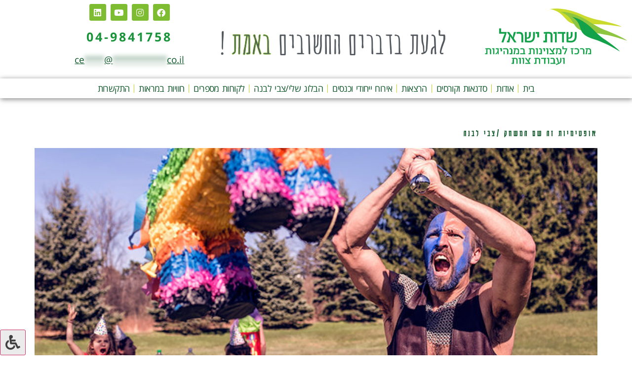

--- FILE ---
content_type: text/html; charset=UTF-8
request_url: https://www.sdotisrael.co.il/tag/%D7%90%D7%95%D7%A4%D7%98%D7%99%D7%9E%D7%99%D7%95%D7%AA-%D7%96%D7%94-%D7%A9%D7%9D-%D7%94%D7%9E%D7%A9%D7%97%D7%A7/
body_size: 19210
content:
<!doctype html>
<html dir="rtl" lang="he-IL">
<head>
	<meta charset="UTF-8">
	<meta name="viewport" content="width=device-width, initial-scale=1">
	<link rel="profile" href="https://gmpg.org/xfn/11">
	<meta name='robots' content='index, follow, max-image-preview:large, max-snippet:-1, max-video-preview:-1' />

            <script data-no-defer="1" data-ezscrex="false" data-cfasync="false" data-pagespeed-no-defer data-cookieconsent="ignore">
                var ctPublicFunctions = {"_ajax_nonce":"f33f1316b5","_rest_nonce":"b3794b3a95","_ajax_url":"\/wp-admin\/admin-ajax.php","_rest_url":"https:\/\/www.sdotisrael.co.il\/wp-json\/","data__cookies_type":"none","data__ajax_type":"rest","data__bot_detector_enabled":"1","data__frontend_data_log_enabled":1,"cookiePrefix":"","wprocket_detected":false,"host_url":"www.sdotisrael.co.il","text__ee_click_to_select":"Click to select the whole data","text__ee_original_email":"The complete one is","text__ee_got_it":"Got it","text__ee_blocked":"Blocked","text__ee_cannot_connect":"Cannot connect","text__ee_cannot_decode":"Can not decode email. Unknown reason","text__ee_email_decoder":"CleanTalk email decoder","text__ee_wait_for_decoding":"The magic is on the way!","text__ee_decoding_process":"Please wait a few seconds while we decode the contact data."}
            </script>
        
            <script data-no-defer="1" data-ezscrex="false" data-cfasync="false" data-pagespeed-no-defer data-cookieconsent="ignore">
                var ctPublic = {"_ajax_nonce":"f33f1316b5","settings__forms__check_internal":"0","settings__forms__check_external":"0","settings__forms__force_protection":0,"settings__forms__search_test":"1","settings__forms__wc_add_to_cart":"0","settings__data__bot_detector_enabled":"1","settings__sfw__anti_crawler":0,"blog_home":"https:\/\/www.sdotisrael.co.il\/","pixel__setting":"3","pixel__enabled":true,"pixel__url":null,"data__email_check_before_post":"1","data__email_check_exist_post":0,"data__cookies_type":"none","data__key_is_ok":true,"data__visible_fields_required":true,"wl_brandname":"Anti-Spam by CleanTalk","wl_brandname_short":"CleanTalk","ct_checkjs_key":"4a7265c3bd1728a833836239fb01d746afd46bb773b92642df55c543a93f152f","emailEncoderPassKey":"22ab0ada88ef6bf3599bbadbc580b1fa","bot_detector_forms_excluded":"W10=","advancedCacheExists":false,"varnishCacheExists":false,"wc_ajax_add_to_cart":false}
            </script>
        
	<!-- This site is optimized with the Yoast SEO plugin v26.7 - https://yoast.com/wordpress/plugins/seo/ -->
	<title>אופטימיות זה שם המשחק Archives - שדות ישראל - למצוינות במנהיגות ועבודת צוות</title>
	<link rel="canonical" href="https://www.sdotisrael.co.il/tag/אופטימיות-זה-שם-המשחק/" />
	<meta property="og:locale" content="he_IL" />
	<meta property="og:type" content="article" />
	<meta property="og:title" content="אופטימיות זה שם המשחק Archives - שדות ישראל - למצוינות במנהיגות ועבודת צוות" />
	<meta property="og:url" content="https://www.sdotisrael.co.il/tag/אופטימיות-זה-שם-המשחק/" />
	<meta property="og:site_name" content="שדות ישראל - למצוינות במנהיגות ועבודת צוות" />
	<meta name="twitter:card" content="summary_large_image" />
	<script type="application/ld+json" class="yoast-schema-graph">{"@context":"https://schema.org","@graph":[{"@type":"CollectionPage","@id":"https://www.sdotisrael.co.il/tag/%d7%90%d7%95%d7%a4%d7%98%d7%99%d7%9e%d7%99%d7%95%d7%aa-%d7%96%d7%94-%d7%a9%d7%9d-%d7%94%d7%9e%d7%a9%d7%97%d7%a7/","url":"https://www.sdotisrael.co.il/tag/%d7%90%d7%95%d7%a4%d7%98%d7%99%d7%9e%d7%99%d7%95%d7%aa-%d7%96%d7%94-%d7%a9%d7%9d-%d7%94%d7%9e%d7%a9%d7%97%d7%a7/","name":"אופטימיות זה שם המשחק Archives - שדות ישראל - למצוינות במנהיגות ועבודת צוות","isPartOf":{"@id":"https://www.sdotisrael.co.il/#website"},"primaryImageOfPage":{"@id":"https://www.sdotisrael.co.il/tag/%d7%90%d7%95%d7%a4%d7%98%d7%99%d7%9e%d7%99%d7%95%d7%aa-%d7%96%d7%94-%d7%a9%d7%9d-%d7%94%d7%9e%d7%a9%d7%97%d7%a7/#primaryimage"},"image":{"@id":"https://www.sdotisrael.co.il/tag/%d7%90%d7%95%d7%a4%d7%98%d7%99%d7%9e%d7%99%d7%95%d7%aa-%d7%96%d7%94-%d7%a9%d7%9d-%d7%94%d7%9e%d7%a9%d7%97%d7%a7/#primaryimage"},"thumbnailUrl":"https://www.sdotisrael.co.il/wp-content/uploads/2017/05/-של-הסיפור-שלך-e1499813807779.jpg","breadcrumb":{"@id":"https://www.sdotisrael.co.il/tag/%d7%90%d7%95%d7%a4%d7%98%d7%99%d7%9e%d7%99%d7%95%d7%aa-%d7%96%d7%94-%d7%a9%d7%9d-%d7%94%d7%9e%d7%a9%d7%97%d7%a7/#breadcrumb"},"inLanguage":"he-IL"},{"@type":"ImageObject","inLanguage":"he-IL","@id":"https://www.sdotisrael.co.il/tag/%d7%90%d7%95%d7%a4%d7%98%d7%99%d7%9e%d7%99%d7%95%d7%aa-%d7%96%d7%94-%d7%a9%d7%9d-%d7%94%d7%9e%d7%a9%d7%97%d7%a7/#primaryimage","url":"https://www.sdotisrael.co.il/wp-content/uploads/2017/05/-של-הסיפור-שלך-e1499813807779.jpg","contentUrl":"https://www.sdotisrael.co.il/wp-content/uploads/2017/05/-של-הסיפור-שלך-e1499813807779.jpg","width":776,"height":600,"caption":"אופטימיות זה שם המשחק"},{"@type":"BreadcrumbList","@id":"https://www.sdotisrael.co.il/tag/%d7%90%d7%95%d7%a4%d7%98%d7%99%d7%9e%d7%99%d7%95%d7%aa-%d7%96%d7%94-%d7%a9%d7%9d-%d7%94%d7%9e%d7%a9%d7%97%d7%a7/#breadcrumb","itemListElement":[{"@type":"ListItem","position":1,"name":"Home","item":"https://www.sdotisrael.co.il/"},{"@type":"ListItem","position":2,"name":"אופטימיות זה שם המשחק"}]},{"@type":"WebSite","@id":"https://www.sdotisrael.co.il/#website","url":"https://www.sdotisrael.co.il/","name":"שדות ישראל - למצוינות במנהיגות ועבודת צוות","description":"פיתוח מנהיגות, פיתוח צוותים וחיבור בין אנשים, מוטיבציה ופיתוח אישי","publisher":{"@id":"https://www.sdotisrael.co.il/#organization"},"potentialAction":[{"@type":"SearchAction","target":{"@type":"EntryPoint","urlTemplate":"https://www.sdotisrael.co.il/?s={search_term_string}"},"query-input":{"@type":"PropertyValueSpecification","valueRequired":true,"valueName":"search_term_string"}}],"inLanguage":"he-IL"},{"@type":"Organization","@id":"https://www.sdotisrael.co.il/#organization","name":"שדות ישראל - למצוינות במנהיגות ועבודת צוות","url":"https://www.sdotisrael.co.il/","logo":{"@type":"ImageObject","inLanguage":"he-IL","@id":"https://www.sdotisrael.co.il/#/schema/logo/image/","url":"https://www.sdotisrael.co.il/wp-content/uploads/2022/06/logo.png","contentUrl":"https://www.sdotisrael.co.il/wp-content/uploads/2022/06/logo.png","width":573,"height":230,"caption":"שדות ישראל - למצוינות במנהיגות ועבודת צוות"},"image":{"@id":"https://www.sdotisrael.co.il/#/schema/logo/image/"}}]}</script>
	<!-- / Yoast SEO plugin. -->


<link rel='dns-prefetch' href='//fd.cleantalk.org' />
<link rel='dns-prefetch' href='//maxcdn.bootstrapcdn.com' />
<link rel="alternate" type="application/rss+xml" title="שדות ישראל - למצוינות במנהיגות ועבודת צוות &laquo; פיד‏" href="https://www.sdotisrael.co.il/feed/" />
<link rel="alternate" type="application/rss+xml" title="שדות ישראל - למצוינות במנהיגות ועבודת צוות &laquo; פיד תגובות‏" href="https://www.sdotisrael.co.il/comments/feed/" />
<link rel="alternate" type="application/rss+xml" title="שדות ישראל - למצוינות במנהיגות ועבודת צוות &laquo; פיד מהתגית אופטימיות זה שם המשחק" href="https://www.sdotisrael.co.il/tag/%d7%90%d7%95%d7%a4%d7%98%d7%99%d7%9e%d7%99%d7%95%d7%aa-%d7%96%d7%94-%d7%a9%d7%9d-%d7%94%d7%9e%d7%a9%d7%97%d7%a7/feed/" />
		<!-- This site uses the Google Analytics by ExactMetrics plugin v8.11.1 - Using Analytics tracking - https://www.exactmetrics.com/ -->
							<script src="//www.googletagmanager.com/gtag/js?id=G-3N066HD86P"  data-cfasync="false" data-wpfc-render="false" async></script>
			<script data-cfasync="false" data-wpfc-render="false">
				var em_version = '8.11.1';
				var em_track_user = true;
				var em_no_track_reason = '';
								var ExactMetricsDefaultLocations = {"page_location":"https:\/\/www.sdotisrael.co.il\/tag\/%D7%90%D7%95%D7%A4%D7%98%D7%99%D7%9E%D7%99%D7%95%D7%AA-%D7%96%D7%94-%D7%A9%D7%9D-%D7%94%D7%9E%D7%A9%D7%97%D7%A7\/"};
								if ( typeof ExactMetricsPrivacyGuardFilter === 'function' ) {
					var ExactMetricsLocations = (typeof ExactMetricsExcludeQuery === 'object') ? ExactMetricsPrivacyGuardFilter( ExactMetricsExcludeQuery ) : ExactMetricsPrivacyGuardFilter( ExactMetricsDefaultLocations );
				} else {
					var ExactMetricsLocations = (typeof ExactMetricsExcludeQuery === 'object') ? ExactMetricsExcludeQuery : ExactMetricsDefaultLocations;
				}

								var disableStrs = [
										'ga-disable-G-3N066HD86P',
									];

				/* Function to detect opted out users */
				function __gtagTrackerIsOptedOut() {
					for (var index = 0; index < disableStrs.length; index++) {
						if (document.cookie.indexOf(disableStrs[index] + '=true') > -1) {
							return true;
						}
					}

					return false;
				}

				/* Disable tracking if the opt-out cookie exists. */
				if (__gtagTrackerIsOptedOut()) {
					for (var index = 0; index < disableStrs.length; index++) {
						window[disableStrs[index]] = true;
					}
				}

				/* Opt-out function */
				function __gtagTrackerOptout() {
					for (var index = 0; index < disableStrs.length; index++) {
						document.cookie = disableStrs[index] + '=true; expires=Thu, 31 Dec 2099 23:59:59 UTC; path=/';
						window[disableStrs[index]] = true;
					}
				}

				if ('undefined' === typeof gaOptout) {
					function gaOptout() {
						__gtagTrackerOptout();
					}
				}
								window.dataLayer = window.dataLayer || [];

				window.ExactMetricsDualTracker = {
					helpers: {},
					trackers: {},
				};
				if (em_track_user) {
					function __gtagDataLayer() {
						dataLayer.push(arguments);
					}

					function __gtagTracker(type, name, parameters) {
						if (!parameters) {
							parameters = {};
						}

						if (parameters.send_to) {
							__gtagDataLayer.apply(null, arguments);
							return;
						}

						if (type === 'event') {
														parameters.send_to = exactmetrics_frontend.v4_id;
							var hookName = name;
							if (typeof parameters['event_category'] !== 'undefined') {
								hookName = parameters['event_category'] + ':' + name;
							}

							if (typeof ExactMetricsDualTracker.trackers[hookName] !== 'undefined') {
								ExactMetricsDualTracker.trackers[hookName](parameters);
							} else {
								__gtagDataLayer('event', name, parameters);
							}
							
						} else {
							__gtagDataLayer.apply(null, arguments);
						}
					}

					__gtagTracker('js', new Date());
					__gtagTracker('set', {
						'developer_id.dNDMyYj': true,
											});
					if ( ExactMetricsLocations.page_location ) {
						__gtagTracker('set', ExactMetricsLocations);
					}
										__gtagTracker('config', 'G-3N066HD86P', {"forceSSL":"true"} );
										window.gtag = __gtagTracker;										(function () {
						/* https://developers.google.com/analytics/devguides/collection/analyticsjs/ */
						/* ga and __gaTracker compatibility shim. */
						var noopfn = function () {
							return null;
						};
						var newtracker = function () {
							return new Tracker();
						};
						var Tracker = function () {
							return null;
						};
						var p = Tracker.prototype;
						p.get = noopfn;
						p.set = noopfn;
						p.send = function () {
							var args = Array.prototype.slice.call(arguments);
							args.unshift('send');
							__gaTracker.apply(null, args);
						};
						var __gaTracker = function () {
							var len = arguments.length;
							if (len === 0) {
								return;
							}
							var f = arguments[len - 1];
							if (typeof f !== 'object' || f === null || typeof f.hitCallback !== 'function') {
								if ('send' === arguments[0]) {
									var hitConverted, hitObject = false, action;
									if ('event' === arguments[1]) {
										if ('undefined' !== typeof arguments[3]) {
											hitObject = {
												'eventAction': arguments[3],
												'eventCategory': arguments[2],
												'eventLabel': arguments[4],
												'value': arguments[5] ? arguments[5] : 1,
											}
										}
									}
									if ('pageview' === arguments[1]) {
										if ('undefined' !== typeof arguments[2]) {
											hitObject = {
												'eventAction': 'page_view',
												'page_path': arguments[2],
											}
										}
									}
									if (typeof arguments[2] === 'object') {
										hitObject = arguments[2];
									}
									if (typeof arguments[5] === 'object') {
										Object.assign(hitObject, arguments[5]);
									}
									if ('undefined' !== typeof arguments[1].hitType) {
										hitObject = arguments[1];
										if ('pageview' === hitObject.hitType) {
											hitObject.eventAction = 'page_view';
										}
									}
									if (hitObject) {
										action = 'timing' === arguments[1].hitType ? 'timing_complete' : hitObject.eventAction;
										hitConverted = mapArgs(hitObject);
										__gtagTracker('event', action, hitConverted);
									}
								}
								return;
							}

							function mapArgs(args) {
								var arg, hit = {};
								var gaMap = {
									'eventCategory': 'event_category',
									'eventAction': 'event_action',
									'eventLabel': 'event_label',
									'eventValue': 'event_value',
									'nonInteraction': 'non_interaction',
									'timingCategory': 'event_category',
									'timingVar': 'name',
									'timingValue': 'value',
									'timingLabel': 'event_label',
									'page': 'page_path',
									'location': 'page_location',
									'title': 'page_title',
									'referrer' : 'page_referrer',
								};
								for (arg in args) {
																		if (!(!args.hasOwnProperty(arg) || !gaMap.hasOwnProperty(arg))) {
										hit[gaMap[arg]] = args[arg];
									} else {
										hit[arg] = args[arg];
									}
								}
								return hit;
							}

							try {
								f.hitCallback();
							} catch (ex) {
							}
						};
						__gaTracker.create = newtracker;
						__gaTracker.getByName = newtracker;
						__gaTracker.getAll = function () {
							return [];
						};
						__gaTracker.remove = noopfn;
						__gaTracker.loaded = true;
						window['__gaTracker'] = __gaTracker;
					})();
									} else {
										console.log("");
					(function () {
						function __gtagTracker() {
							return null;
						}

						window['__gtagTracker'] = __gtagTracker;
						window['gtag'] = __gtagTracker;
					})();
									}
			</script>
							<!-- / Google Analytics by ExactMetrics -->
		<style id='wp-img-auto-sizes-contain-inline-css'>
img:is([sizes=auto i],[sizes^="auto," i]){contain-intrinsic-size:3000px 1500px}
/*# sourceURL=wp-img-auto-sizes-contain-inline-css */
</style>
<style id='wp-emoji-styles-inline-css'>

	img.wp-smiley, img.emoji {
		display: inline !important;
		border: none !important;
		box-shadow: none !important;
		height: 1em !important;
		width: 1em !important;
		margin: 0 0.07em !important;
		vertical-align: -0.1em !important;
		background: none !important;
		padding: 0 !important;
	}
/*# sourceURL=wp-emoji-styles-inline-css */
</style>
<link rel='stylesheet' id='wp-block-library-rtl-css' href='https://www.sdotisrael.co.il/wp-includes/css/dist/block-library/style-rtl.min.css?ver=6.9' media='all' />
<style id='global-styles-inline-css'>
:root{--wp--preset--aspect-ratio--square: 1;--wp--preset--aspect-ratio--4-3: 4/3;--wp--preset--aspect-ratio--3-4: 3/4;--wp--preset--aspect-ratio--3-2: 3/2;--wp--preset--aspect-ratio--2-3: 2/3;--wp--preset--aspect-ratio--16-9: 16/9;--wp--preset--aspect-ratio--9-16: 9/16;--wp--preset--color--black: #000000;--wp--preset--color--cyan-bluish-gray: #abb8c3;--wp--preset--color--white: #ffffff;--wp--preset--color--pale-pink: #f78da7;--wp--preset--color--vivid-red: #cf2e2e;--wp--preset--color--luminous-vivid-orange: #ff6900;--wp--preset--color--luminous-vivid-amber: #fcb900;--wp--preset--color--light-green-cyan: #7bdcb5;--wp--preset--color--vivid-green-cyan: #00d084;--wp--preset--color--pale-cyan-blue: #8ed1fc;--wp--preset--color--vivid-cyan-blue: #0693e3;--wp--preset--color--vivid-purple: #9b51e0;--wp--preset--gradient--vivid-cyan-blue-to-vivid-purple: linear-gradient(135deg,rgb(6,147,227) 0%,rgb(155,81,224) 100%);--wp--preset--gradient--light-green-cyan-to-vivid-green-cyan: linear-gradient(135deg,rgb(122,220,180) 0%,rgb(0,208,130) 100%);--wp--preset--gradient--luminous-vivid-amber-to-luminous-vivid-orange: linear-gradient(135deg,rgb(252,185,0) 0%,rgb(255,105,0) 100%);--wp--preset--gradient--luminous-vivid-orange-to-vivid-red: linear-gradient(135deg,rgb(255,105,0) 0%,rgb(207,46,46) 100%);--wp--preset--gradient--very-light-gray-to-cyan-bluish-gray: linear-gradient(135deg,rgb(238,238,238) 0%,rgb(169,184,195) 100%);--wp--preset--gradient--cool-to-warm-spectrum: linear-gradient(135deg,rgb(74,234,220) 0%,rgb(151,120,209) 20%,rgb(207,42,186) 40%,rgb(238,44,130) 60%,rgb(251,105,98) 80%,rgb(254,248,76) 100%);--wp--preset--gradient--blush-light-purple: linear-gradient(135deg,rgb(255,206,236) 0%,rgb(152,150,240) 100%);--wp--preset--gradient--blush-bordeaux: linear-gradient(135deg,rgb(254,205,165) 0%,rgb(254,45,45) 50%,rgb(107,0,62) 100%);--wp--preset--gradient--luminous-dusk: linear-gradient(135deg,rgb(255,203,112) 0%,rgb(199,81,192) 50%,rgb(65,88,208) 100%);--wp--preset--gradient--pale-ocean: linear-gradient(135deg,rgb(255,245,203) 0%,rgb(182,227,212) 50%,rgb(51,167,181) 100%);--wp--preset--gradient--electric-grass: linear-gradient(135deg,rgb(202,248,128) 0%,rgb(113,206,126) 100%);--wp--preset--gradient--midnight: linear-gradient(135deg,rgb(2,3,129) 0%,rgb(40,116,252) 100%);--wp--preset--font-size--small: 13px;--wp--preset--font-size--medium: 20px;--wp--preset--font-size--large: 36px;--wp--preset--font-size--x-large: 42px;--wp--preset--spacing--20: 0.44rem;--wp--preset--spacing--30: 0.67rem;--wp--preset--spacing--40: 1rem;--wp--preset--spacing--50: 1.5rem;--wp--preset--spacing--60: 2.25rem;--wp--preset--spacing--70: 3.38rem;--wp--preset--spacing--80: 5.06rem;--wp--preset--shadow--natural: 6px 6px 9px rgba(0, 0, 0, 0.2);--wp--preset--shadow--deep: 12px 12px 50px rgba(0, 0, 0, 0.4);--wp--preset--shadow--sharp: 6px 6px 0px rgba(0, 0, 0, 0.2);--wp--preset--shadow--outlined: 6px 6px 0px -3px rgb(255, 255, 255), 6px 6px rgb(0, 0, 0);--wp--preset--shadow--crisp: 6px 6px 0px rgb(0, 0, 0);}:root { --wp--style--global--content-size: 800px;--wp--style--global--wide-size: 1200px; }:where(body) { margin: 0; }.wp-site-blocks > .alignleft { float: left; margin-right: 2em; }.wp-site-blocks > .alignright { float: right; margin-left: 2em; }.wp-site-blocks > .aligncenter { justify-content: center; margin-left: auto; margin-right: auto; }:where(.wp-site-blocks) > * { margin-block-start: 24px; margin-block-end: 0; }:where(.wp-site-blocks) > :first-child { margin-block-start: 0; }:where(.wp-site-blocks) > :last-child { margin-block-end: 0; }:root { --wp--style--block-gap: 24px; }:root :where(.is-layout-flow) > :first-child{margin-block-start: 0;}:root :where(.is-layout-flow) > :last-child{margin-block-end: 0;}:root :where(.is-layout-flow) > *{margin-block-start: 24px;margin-block-end: 0;}:root :where(.is-layout-constrained) > :first-child{margin-block-start: 0;}:root :where(.is-layout-constrained) > :last-child{margin-block-end: 0;}:root :where(.is-layout-constrained) > *{margin-block-start: 24px;margin-block-end: 0;}:root :where(.is-layout-flex){gap: 24px;}:root :where(.is-layout-grid){gap: 24px;}.is-layout-flow > .alignleft{float: left;margin-inline-start: 0;margin-inline-end: 2em;}.is-layout-flow > .alignright{float: right;margin-inline-start: 2em;margin-inline-end: 0;}.is-layout-flow > .aligncenter{margin-left: auto !important;margin-right: auto !important;}.is-layout-constrained > .alignleft{float: left;margin-inline-start: 0;margin-inline-end: 2em;}.is-layout-constrained > .alignright{float: right;margin-inline-start: 2em;margin-inline-end: 0;}.is-layout-constrained > .aligncenter{margin-left: auto !important;margin-right: auto !important;}.is-layout-constrained > :where(:not(.alignleft):not(.alignright):not(.alignfull)){max-width: var(--wp--style--global--content-size);margin-left: auto !important;margin-right: auto !important;}.is-layout-constrained > .alignwide{max-width: var(--wp--style--global--wide-size);}body .is-layout-flex{display: flex;}.is-layout-flex{flex-wrap: wrap;align-items: center;}.is-layout-flex > :is(*, div){margin: 0;}body .is-layout-grid{display: grid;}.is-layout-grid > :is(*, div){margin: 0;}body{padding-top: 0px;padding-right: 0px;padding-bottom: 0px;padding-left: 0px;}a:where(:not(.wp-element-button)){text-decoration: underline;}:root :where(.wp-element-button, .wp-block-button__link){background-color: #32373c;border-width: 0;color: #fff;font-family: inherit;font-size: inherit;font-style: inherit;font-weight: inherit;letter-spacing: inherit;line-height: inherit;padding-top: calc(0.667em + 2px);padding-right: calc(1.333em + 2px);padding-bottom: calc(0.667em + 2px);padding-left: calc(1.333em + 2px);text-decoration: none;text-transform: inherit;}.has-black-color{color: var(--wp--preset--color--black) !important;}.has-cyan-bluish-gray-color{color: var(--wp--preset--color--cyan-bluish-gray) !important;}.has-white-color{color: var(--wp--preset--color--white) !important;}.has-pale-pink-color{color: var(--wp--preset--color--pale-pink) !important;}.has-vivid-red-color{color: var(--wp--preset--color--vivid-red) !important;}.has-luminous-vivid-orange-color{color: var(--wp--preset--color--luminous-vivid-orange) !important;}.has-luminous-vivid-amber-color{color: var(--wp--preset--color--luminous-vivid-amber) !important;}.has-light-green-cyan-color{color: var(--wp--preset--color--light-green-cyan) !important;}.has-vivid-green-cyan-color{color: var(--wp--preset--color--vivid-green-cyan) !important;}.has-pale-cyan-blue-color{color: var(--wp--preset--color--pale-cyan-blue) !important;}.has-vivid-cyan-blue-color{color: var(--wp--preset--color--vivid-cyan-blue) !important;}.has-vivid-purple-color{color: var(--wp--preset--color--vivid-purple) !important;}.has-black-background-color{background-color: var(--wp--preset--color--black) !important;}.has-cyan-bluish-gray-background-color{background-color: var(--wp--preset--color--cyan-bluish-gray) !important;}.has-white-background-color{background-color: var(--wp--preset--color--white) !important;}.has-pale-pink-background-color{background-color: var(--wp--preset--color--pale-pink) !important;}.has-vivid-red-background-color{background-color: var(--wp--preset--color--vivid-red) !important;}.has-luminous-vivid-orange-background-color{background-color: var(--wp--preset--color--luminous-vivid-orange) !important;}.has-luminous-vivid-amber-background-color{background-color: var(--wp--preset--color--luminous-vivid-amber) !important;}.has-light-green-cyan-background-color{background-color: var(--wp--preset--color--light-green-cyan) !important;}.has-vivid-green-cyan-background-color{background-color: var(--wp--preset--color--vivid-green-cyan) !important;}.has-pale-cyan-blue-background-color{background-color: var(--wp--preset--color--pale-cyan-blue) !important;}.has-vivid-cyan-blue-background-color{background-color: var(--wp--preset--color--vivid-cyan-blue) !important;}.has-vivid-purple-background-color{background-color: var(--wp--preset--color--vivid-purple) !important;}.has-black-border-color{border-color: var(--wp--preset--color--black) !important;}.has-cyan-bluish-gray-border-color{border-color: var(--wp--preset--color--cyan-bluish-gray) !important;}.has-white-border-color{border-color: var(--wp--preset--color--white) !important;}.has-pale-pink-border-color{border-color: var(--wp--preset--color--pale-pink) !important;}.has-vivid-red-border-color{border-color: var(--wp--preset--color--vivid-red) !important;}.has-luminous-vivid-orange-border-color{border-color: var(--wp--preset--color--luminous-vivid-orange) !important;}.has-luminous-vivid-amber-border-color{border-color: var(--wp--preset--color--luminous-vivid-amber) !important;}.has-light-green-cyan-border-color{border-color: var(--wp--preset--color--light-green-cyan) !important;}.has-vivid-green-cyan-border-color{border-color: var(--wp--preset--color--vivid-green-cyan) !important;}.has-pale-cyan-blue-border-color{border-color: var(--wp--preset--color--pale-cyan-blue) !important;}.has-vivid-cyan-blue-border-color{border-color: var(--wp--preset--color--vivid-cyan-blue) !important;}.has-vivid-purple-border-color{border-color: var(--wp--preset--color--vivid-purple) !important;}.has-vivid-cyan-blue-to-vivid-purple-gradient-background{background: var(--wp--preset--gradient--vivid-cyan-blue-to-vivid-purple) !important;}.has-light-green-cyan-to-vivid-green-cyan-gradient-background{background: var(--wp--preset--gradient--light-green-cyan-to-vivid-green-cyan) !important;}.has-luminous-vivid-amber-to-luminous-vivid-orange-gradient-background{background: var(--wp--preset--gradient--luminous-vivid-amber-to-luminous-vivid-orange) !important;}.has-luminous-vivid-orange-to-vivid-red-gradient-background{background: var(--wp--preset--gradient--luminous-vivid-orange-to-vivid-red) !important;}.has-very-light-gray-to-cyan-bluish-gray-gradient-background{background: var(--wp--preset--gradient--very-light-gray-to-cyan-bluish-gray) !important;}.has-cool-to-warm-spectrum-gradient-background{background: var(--wp--preset--gradient--cool-to-warm-spectrum) !important;}.has-blush-light-purple-gradient-background{background: var(--wp--preset--gradient--blush-light-purple) !important;}.has-blush-bordeaux-gradient-background{background: var(--wp--preset--gradient--blush-bordeaux) !important;}.has-luminous-dusk-gradient-background{background: var(--wp--preset--gradient--luminous-dusk) !important;}.has-pale-ocean-gradient-background{background: var(--wp--preset--gradient--pale-ocean) !important;}.has-electric-grass-gradient-background{background: var(--wp--preset--gradient--electric-grass) !important;}.has-midnight-gradient-background{background: var(--wp--preset--gradient--midnight) !important;}.has-small-font-size{font-size: var(--wp--preset--font-size--small) !important;}.has-medium-font-size{font-size: var(--wp--preset--font-size--medium) !important;}.has-large-font-size{font-size: var(--wp--preset--font-size--large) !important;}.has-x-large-font-size{font-size: var(--wp--preset--font-size--x-large) !important;}
:root :where(.wp-block-pullquote){font-size: 1.5em;line-height: 1.6;}
/*# sourceURL=global-styles-inline-css */
</style>
<link rel='stylesheet' id='cleantalk-public-css-css' href='https://www.sdotisrael.co.il/wp-content/plugins/cleantalk-spam-protect/css/cleantalk-public.min.css?ver=6.70.1_1766168139' media='all' />
<link rel='stylesheet' id='cleantalk-email-decoder-css-css' href='https://www.sdotisrael.co.il/wp-content/plugins/cleantalk-spam-protect/css/cleantalk-email-decoder.min.css?ver=6.70.1_1766168139' media='all' />
<link rel='stylesheet' id='fontawsome-css' href='//maxcdn.bootstrapcdn.com/font-awesome/4.6.3/css/font-awesome.min.css?ver=1.0.5' media='all' />
<link rel='stylesheet' id='sogo_accessibility-css' href='https://www.sdotisrael.co.il/wp-content/plugins/sogo-accessibility/public/css/sogo-accessibility-public.css?ver=1.0.5' media='all' />
<link rel='stylesheet' id='eae-css-css' href='https://www.sdotisrael.co.il/wp-content/plugins/addon-elements-for-elementor-page-builder/assets/css/eae.min.css?ver=1.14.4' media='all' />
<link rel='stylesheet' id='eae-peel-css-css' href='https://www.sdotisrael.co.il/wp-content/plugins/addon-elements-for-elementor-page-builder/assets/lib/peel/peel.css?ver=1.14.4' media='all' />
<link rel='stylesheet' id='font-awesome-4-shim-css' href='https://www.sdotisrael.co.il/wp-content/plugins/elementor/assets/lib/font-awesome/css/v4-shims.min.css?ver=1.0' media='all' />
<link rel='stylesheet' id='font-awesome-5-all-css' href='https://www.sdotisrael.co.il/wp-content/plugins/elementor/assets/lib/font-awesome/css/all.min.css?ver=1.0' media='all' />
<link rel='stylesheet' id='vegas-css-css' href='https://www.sdotisrael.co.il/wp-content/plugins/addon-elements-for-elementor-page-builder/assets/lib/vegas/vegas.min.css?ver=2.4.0' media='all' />
<link rel='stylesheet' id='hello-elementor-css' href='https://www.sdotisrael.co.il/wp-content/themes/hello-elementor/assets/css/reset.css?ver=3.4.4' media='all' />
<link rel='stylesheet' id='hello-elementor-theme-style-css' href='https://www.sdotisrael.co.il/wp-content/themes/hello-elementor/assets/css/theme.css?ver=3.4.4' media='all' />
<link rel='stylesheet' id='hello-elementor-header-footer-css' href='https://www.sdotisrael.co.il/wp-content/themes/hello-elementor/assets/css/header-footer.css?ver=3.4.4' media='all' />
<link rel='stylesheet' id='elementor-frontend-css' href='https://www.sdotisrael.co.il/wp-content/plugins/elementor/assets/css/frontend.min.css?ver=3.34.1' media='all' />
<link rel='stylesheet' id='widget-image-css' href='https://www.sdotisrael.co.il/wp-content/plugins/elementor/assets/css/widget-image-rtl.min.css?ver=3.34.1' media='all' />
<link rel='stylesheet' id='widget-animated-headline-css' href='https://www.sdotisrael.co.il/wp-content/plugins/elementor-pro/assets/css/widget-animated-headline-rtl.min.css?ver=3.34.0' media='all' />
<link rel='stylesheet' id='widget-social-icons-css' href='https://www.sdotisrael.co.il/wp-content/plugins/elementor/assets/css/widget-social-icons-rtl.min.css?ver=3.34.1' media='all' />
<link rel='stylesheet' id='e-apple-webkit-css' href='https://www.sdotisrael.co.il/wp-content/plugins/elementor/assets/css/conditionals/apple-webkit.min.css?ver=3.34.1' media='all' />
<link rel='stylesheet' id='widget-heading-css' href='https://www.sdotisrael.co.il/wp-content/plugins/elementor/assets/css/widget-heading-rtl.min.css?ver=3.34.1' media='all' />
<link rel='stylesheet' id='widget-nav-menu-css' href='https://www.sdotisrael.co.il/wp-content/plugins/elementor-pro/assets/css/widget-nav-menu-rtl.min.css?ver=3.34.0' media='all' />
<link rel='stylesheet' id='swiper-css' href='https://www.sdotisrael.co.il/wp-content/plugins/elementor/assets/lib/swiper/v8/css/swiper.min.css?ver=8.4.5' media='all' />
<link rel='stylesheet' id='e-swiper-css' href='https://www.sdotisrael.co.il/wp-content/plugins/elementor/assets/css/conditionals/e-swiper.min.css?ver=3.34.1' media='all' />
<link rel='stylesheet' id='widget-form-css' href='https://www.sdotisrael.co.il/wp-content/plugins/elementor-pro/assets/css/widget-form-rtl.min.css?ver=3.34.0' media='all' />
<link rel='stylesheet' id='e-shapes-css' href='https://www.sdotisrael.co.il/wp-content/plugins/elementor/assets/css/conditionals/shapes.min.css?ver=3.34.1' media='all' />
<link rel='stylesheet' id='elementor-icons-css' href='https://www.sdotisrael.co.il/wp-content/plugins/elementor/assets/lib/eicons/css/elementor-icons.min.css?ver=5.45.0' media='all' />
<link rel='stylesheet' id='elementor-post-2853-css' href='https://www.sdotisrael.co.il/wp-content/uploads/elementor/css/post-2853.css?ver=1768414431' media='all' />
<link rel='stylesheet' id='elementor-post-3384-css' href='https://www.sdotisrael.co.il/wp-content/uploads/elementor/css/post-3384.css?ver=1768414432' media='all' />
<link rel='stylesheet' id='elementor-post-3473-css' href='https://www.sdotisrael.co.il/wp-content/uploads/elementor/css/post-3473.css?ver=1768414432' media='all' />
<link rel='stylesheet' id='elementor-gf-local-amaticsc-css' href='https://www.sdotisrael.co.il/wp-content/uploads/elementor/google-fonts/css/amaticsc.css?ver=1751878014' media='all' />
<link rel='stylesheet' id='elementor-gf-local-karantina-css' href='https://www.sdotisrael.co.il/wp-content/uploads/elementor/google-fonts/css/karantina.css?ver=1751878015' media='all' />
<link rel='stylesheet' id='elementor-gf-local-racingsansone-css' href='https://www.sdotisrael.co.il/wp-content/uploads/elementor/google-fonts/css/racingsansone.css?ver=1751878015' media='all' />
<link rel='stylesheet' id='elementor-gf-local-notosanshebrew-css' href='https://www.sdotisrael.co.il/wp-content/uploads/elementor/google-fonts/css/notosanshebrew.css?ver=1751878020' media='all' />
<link rel='stylesheet' id='elementor-gf-local-opensanshebrew-css' href='https://www.sdotisrael.co.il/wp-content/uploads/elementor/google-fonts/css/opensanshebrew.css?ver=1751878023' media='all' />
<link rel='stylesheet' id='elementor-gf-local-alefhebrew-css' href='https://www.sdotisrael.co.il/wp-content/uploads/elementor/google-fonts/css/alefhebrew.css?ver=1751878024' media='all' />
<link rel='stylesheet' id='elementor-icons-shared-0-css' href='https://www.sdotisrael.co.il/wp-content/plugins/elementor/assets/lib/font-awesome/css/fontawesome.min.css?ver=5.15.3' media='all' />
<link rel='stylesheet' id='elementor-icons-fa-brands-css' href='https://www.sdotisrael.co.il/wp-content/plugins/elementor/assets/lib/font-awesome/css/brands.min.css?ver=5.15.3' media='all' />
<link rel='stylesheet' id='elementor-icons-fa-solid-css' href='https://www.sdotisrael.co.il/wp-content/plugins/elementor/assets/lib/font-awesome/css/solid.min.css?ver=5.15.3' media='all' />
<!--n2css--><!--n2js--><script src="https://www.sdotisrael.co.il/wp-content/plugins/google-analytics-dashboard-for-wp/assets/js/frontend-gtag.min.js?ver=8.11.1" id="exactmetrics-frontend-script-js" async data-wp-strategy="async"></script>
<script data-cfasync="false" data-wpfc-render="false" id='exactmetrics-frontend-script-js-extra'>var exactmetrics_frontend = {"js_events_tracking":"true","download_extensions":"zip,mp3,mpeg,pdf,docx,pptx,xlsx,rar","inbound_paths":"[{\"path\":\"\\\/go\\\/\",\"label\":\"affiliate\"},{\"path\":\"\\\/recommend\\\/\",\"label\":\"affiliate\"}]","home_url":"https:\/\/www.sdotisrael.co.il","hash_tracking":"false","v4_id":"G-3N066HD86P"};</script>
<script src="https://www.sdotisrael.co.il/wp-content/plugins/cleantalk-spam-protect/js/apbct-public-bundle.min.js?ver=6.70.1_1766168139" id="apbct-public-bundle.min-js-js"></script>
<script src="https://fd.cleantalk.org/ct-bot-detector-wrapper.js?ver=6.70.1" id="ct_bot_detector-js" defer data-wp-strategy="defer"></script>
<script src="https://www.sdotisrael.co.il/wp-includes/js/jquery/jquery.min.js?ver=3.7.1" id="jquery-core-js"></script>
<script src="https://www.sdotisrael.co.il/wp-includes/js/jquery/jquery-migrate.min.js?ver=3.4.1" id="jquery-migrate-js"></script>
<script src="https://www.sdotisrael.co.il/wp-content/plugins/addon-elements-for-elementor-page-builder/assets/js/iconHelper.js?ver=1.0" id="eae-iconHelper-js"></script>
<link rel="https://api.w.org/" href="https://www.sdotisrael.co.il/wp-json/" /><link rel="alternate" title="JSON" type="application/json" href="https://www.sdotisrael.co.il/wp-json/wp/v2/tags/46" /><link rel="EditURI" type="application/rsd+xml" title="RSD" href="https://www.sdotisrael.co.il/xmlrpc.php?rsd" />
<meta name="generator" content="WordPress 6.9" />
<!-- Global site tag (gtag.js) - Google Analytics -->
<script async src="https://www.googletagmanager.com/gtag/js?id=G-3N066HD86P"></script>
<script>
  window.dataLayer = window.dataLayer || [];
  function gtag(){dataLayer.push(arguments);}
  gtag('js', new Date());

  gtag('config', 'G-3N066HD86P');
</script><meta name="generator" content="Elementor 3.34.1; features: additional_custom_breakpoints; settings: css_print_method-external, google_font-enabled, font_display-auto">
			<style>
				.e-con.e-parent:nth-of-type(n+4):not(.e-lazyloaded):not(.e-no-lazyload),
				.e-con.e-parent:nth-of-type(n+4):not(.e-lazyloaded):not(.e-no-lazyload) * {
					background-image: none !important;
				}
				@media screen and (max-height: 1024px) {
					.e-con.e-parent:nth-of-type(n+3):not(.e-lazyloaded):not(.e-no-lazyload),
					.e-con.e-parent:nth-of-type(n+3):not(.e-lazyloaded):not(.e-no-lazyload) * {
						background-image: none !important;
					}
				}
				@media screen and (max-height: 640px) {
					.e-con.e-parent:nth-of-type(n+2):not(.e-lazyloaded):not(.e-no-lazyload),
					.e-con.e-parent:nth-of-type(n+2):not(.e-lazyloaded):not(.e-no-lazyload) * {
						background-image: none !important;
					}
				}
			</style>
			<link rel="icon" href="https://www.sdotisrael.co.il/wp-content/uploads/2017/08/09d057_9d9678677dba408f8758253e5ac3265b-mv2.png" sizes="32x32" />
<link rel="icon" href="https://www.sdotisrael.co.il/wp-content/uploads/2017/08/09d057_9d9678677dba408f8758253e5ac3265b-mv2.png" sizes="192x192" />
<link rel="apple-touch-icon" href="https://www.sdotisrael.co.il/wp-content/uploads/2017/08/09d057_9d9678677dba408f8758253e5ac3265b-mv2.png" />
<meta name="msapplication-TileImage" content="https://www.sdotisrael.co.il/wp-content/uploads/2017/08/09d057_9d9678677dba408f8758253e5ac3265b-mv2.png" />
		<style id="wp-custom-css">
			h1.entry-title {
    display: none;
}
div.heateor_sss_bottom_sharing {
    margin-bottom: 0;
    display: none;
}		</style>
		</head>
<body class="rtl archive tag tag-46 wp-custom-logo wp-embed-responsive wp-theme-hello-elementor hello-elementor-default elementor-default elementor-kit-2853">


<a class="skip-link screen-reader-text" href="#content">דלג לתוכן</a>

		<header data-elementor-type="header" data-elementor-id="3384" class="elementor elementor-3384 elementor-location-header" data-elementor-post-type="elementor_library">
					<section class="has_eae_slider elementor-section elementor-top-section elementor-element elementor-element-156d1fc2 elementor-hidden-mobile elementor-section-boxed elementor-section-height-default elementor-section-height-default" data-eae-slider="22718" data-id="156d1fc2" data-element_type="section" data-settings="{&quot;background_background&quot;:&quot;video&quot;}">
							<div class="elementor-background-overlay"></div>
							<div class="elementor-container elementor-column-gap-default">
					<div class="has_eae_slider elementor-column elementor-col-33 elementor-top-column elementor-element elementor-element-75867c4d" data-eae-slider="96700" data-id="75867c4d" data-element_type="column">
			<div class="elementor-widget-wrap elementor-element-populated">
						<div class="elementor-element elementor-element-5fbe2353 elementor-widget elementor-widget-theme-site-logo elementor-widget-image" data-id="5fbe2353" data-element_type="widget" data-widget_type="theme-site-logo.default">
				<div class="elementor-widget-container">
											<a href="https://www.sdotisrael.co.il">
			<img fetchpriority="high" width="573" height="230" src="https://www.sdotisrael.co.il/wp-content/uploads/2022/06/logo.png" class="attachment-full size-full wp-image-3455" alt="" srcset="https://www.sdotisrael.co.il/wp-content/uploads/2022/06/logo.png 573w, https://www.sdotisrael.co.il/wp-content/uploads/2022/06/logo-270x108.png 270w" sizes="(max-width: 573px) 100vw, 573px" />				</a>
											</div>
				</div>
					</div>
		</div>
				<div class="has_eae_slider elementor-column elementor-col-33 elementor-top-column elementor-element elementor-element-177e4a2" data-eae-slider="18524" data-id="177e4a2" data-element_type="column">
			<div class="elementor-widget-wrap elementor-element-populated">
						<div class="elementor-element elementor-element-2a931d0 elementor-headline--style-highlight elementor-widget elementor-widget-animated-headline" data-id="2a931d0" data-element_type="widget" data-settings="{&quot;marker&quot;:&quot;underline_zigzag&quot;,&quot;highlighted_text&quot;:&quot;\u05d1\u05d0\u05de\u05ea&quot;,&quot;headline_style&quot;:&quot;highlight&quot;,&quot;loop&quot;:&quot;yes&quot;,&quot;highlight_animation_duration&quot;:1200,&quot;highlight_iteration_delay&quot;:8000}" data-widget_type="animated-headline.default">
				<div class="elementor-widget-container">
							<h4 class="elementor-headline">
					<span class="elementor-headline-plain-text elementor-headline-text-wrapper">לגעת בדברים החשובים</span>
				<span class="elementor-headline-dynamic-wrapper elementor-headline-text-wrapper">
					<span class="elementor-headline-dynamic-text elementor-headline-text-active">באמת</span>
				</span>
					<span class="elementor-headline-plain-text elementor-headline-text-wrapper">!</span>
					</h4>
						</div>
				</div>
					</div>
		</div>
				<div class="has_eae_slider elementor-column elementor-col-33 elementor-top-column elementor-element elementor-element-290019" data-eae-slider="37855" data-id="290019" data-element_type="column">
			<div class="elementor-widget-wrap elementor-element-populated">
						<div class="elementor-element elementor-element-675fe64 elementor-widget-mobile__width-auto elementor-widget-tablet__width-inherit elementor-shape-rounded elementor-grid-0 e-grid-align-center elementor-widget elementor-widget-global elementor-global-4602 elementor-widget-social-icons" data-id="675fe64" data-element_type="widget" data-widget_type="social-icons.default">
				<div class="elementor-widget-container">
							<div class="elementor-social-icons-wrapper elementor-grid" role="list">
							<span class="elementor-grid-item" role="listitem">
					<a class="elementor-icon elementor-social-icon elementor-social-icon-facebook elementor-repeater-item-51fef24" href="https://www.facebook.com/sdotisrael" target="_blank">
						<span class="elementor-screen-only">Facebook</span>
						<i aria-hidden="true" class="fab fa-facebook"></i>					</a>
				</span>
							<span class="elementor-grid-item" role="listitem">
					<a class="elementor-icon elementor-social-icon elementor-social-icon-instagram elementor-repeater-item-0244ffc" href="https://www.instagram.com/zvi_livne/" target="_blank">
						<span class="elementor-screen-only">Instagram</span>
						<i aria-hidden="true" class="fab fa-instagram"></i>					</a>
				</span>
							<span class="elementor-grid-item" role="listitem">
					<a class="elementor-icon elementor-social-icon elementor-social-icon-youtube elementor-repeater-item-3887daa" href="https://www.youtube.com/user/zvikalivne/videos" target="_blank">
						<span class="elementor-screen-only">Youtube</span>
						<i aria-hidden="true" class="fab fa-youtube"></i>					</a>
				</span>
							<span class="elementor-grid-item" role="listitem">
					<a class="elementor-icon elementor-social-icon elementor-social-icon-linkedin elementor-repeater-item-daef824" href="https://www.linkedin.com/in/zvi-livne/" target="_blank">
						<span class="elementor-screen-only">Linkedin</span>
						<i aria-hidden="true" class="fab fa-linkedin"></i>					</a>
				</span>
					</div>
						</div>
				</div>
				<div class="elementor-element elementor-element-3f8c7f36 elementor-widget-mobile__width-auto elementor-widget elementor-widget-heading" data-id="3f8c7f36" data-element_type="widget" data-widget_type="heading.default">
				<div class="elementor-widget-container">
					<h2 class="elementor-heading-title elementor-size-default"> 04-9841758</h2>				</div>
				</div>
				<div class="elementor-element elementor-element-6a757a2c elementor-widget elementor-widget-text-editor" data-id="6a757a2c" data-element_type="widget" data-widget_type="text-editor.default">
				<div class="elementor-widget-container">
									<p style="text-align: center;"><span style="text-decoration: underline;"><a class="colr-black" href="mailto:ce****@***********co.il" data-original-string="LCpcRzuc53Xt2XeEJukQDQ==e4d2mE1z9aYGH/Vdsb6ouvKmKoxRw2GBKpDyepAP0NOrlE=" title="This contact has been encoded by Anti-Spam by CleanTalk. Click to decode. To finish the decoding make sure that JavaScript is enabled in your browser."><span 
                data-original-string='52PCWothwTv02JZUdLJ8WA==e4ddBEWbarby6OBGcskfs3l8Y4R/RgrZ2FdbTlv15yacQI='
                class='apbct-email-encoder'
                title='This contact has been encoded by Anti-Spam by CleanTalk. Click to decode. To finish the decoding make sure that JavaScript is enabled in your browser.'>ce<span class="apbct-blur">****</span>@<span class="apbct-blur">***********</span>co.il</span></a></span></p>								</div>
				</div>
					</div>
		</div>
					</div>
		</section>
				<section class="has_eae_slider elementor-section elementor-top-section elementor-element elementor-element-566e852c elementor-section-full_width elementor-hidden-mobile elementor-section-height-default elementor-section-height-default" data-eae-slider="15079" data-id="566e852c" data-element_type="section" data-settings="{&quot;background_background&quot;:&quot;classic&quot;}">
							<div class="elementor-background-overlay"></div>
							<div class="elementor-container elementor-column-gap-default">
					<div class="has_eae_slider elementor-column elementor-col-100 elementor-top-column elementor-element elementor-element-620eec54" data-eae-slider="63605" data-id="620eec54" data-element_type="column">
			<div class="elementor-widget-wrap elementor-element-populated">
						<div class="elementor-element elementor-element-558cb2f3 elementor-nav-menu__align-center elementor-nav-menu--stretch elementor-nav-menu__text-align-center elementor-nav-menu--dropdown-tablet elementor-nav-menu--toggle elementor-nav-menu--burger elementor-widget elementor-widget-nav-menu" data-id="558cb2f3" data-element_type="widget" data-settings="{&quot;full_width&quot;:&quot;stretch&quot;,&quot;layout&quot;:&quot;horizontal&quot;,&quot;submenu_icon&quot;:{&quot;value&quot;:&quot;&lt;i class=\&quot;fas fa-caret-down\&quot; aria-hidden=\&quot;true\&quot;&gt;&lt;\/i&gt;&quot;,&quot;library&quot;:&quot;fa-solid&quot;},&quot;toggle&quot;:&quot;burger&quot;}" data-widget_type="nav-menu.default">
				<div class="elementor-widget-container">
								<nav aria-label="תפריט" class="elementor-nav-menu--main elementor-nav-menu__container elementor-nav-menu--layout-horizontal e--pointer-underline e--animation-fade">
				<ul id="menu-1-558cb2f3" class="elementor-nav-menu accessibility_menu"><li class="menu-item menu-item-type-post_type menu-item-object-page menu-item-home menu-item-12"><a href="https://www.sdotisrael.co.il/" class="elementor-item">בית</a></li>
<li class="menu-item menu-item-type-custom menu-item-object-custom menu-item-has-children menu-item-15"><a href="#" class="elementor-item elementor-item-anchor">אודות</a>
<ul class="sub-menu elementor-nav-menu--dropdown">
	<li class="menu-item menu-item-type-post_type menu-item-object-page menu-item-539"><a href="https://www.sdotisrael.co.il/%d7%a9%d7%93%d7%95%d7%aa-%d7%99%d7%a9%d7%a8%d7%90%d7%9c-%d7%a4%d7%99%d7%aa%d7%95%d7%97-%d7%9e%d7%a0%d7%94%d7%99%d7%92%d7%95%d7%aa-%d7%9e%d7%95%d7%98%d7%99%d7%91%d7%a6%d7%99%d7%94-%d7%a6%d7%95%d7%95/" class="elementor-sub-item">חזון וערכים</a></li>
	<li class="menu-item menu-item-type-post_type menu-item-object-page menu-item-802"><a href="https://www.sdotisrael.co.il/our-story/" class="elementor-sub-item">הסיפור שלנו</a></li>
	<li class="menu-item menu-item-type-post_type menu-item-object-page menu-item-22"><a href="https://www.sdotisrael.co.il/team/" class="elementor-sub-item">הצוות שלנו</a></li>
</ul>
</li>
<li class="menu-item menu-item-type-custom menu-item-object-custom menu-item-has-children menu-item-3851"><a href="#" class="elementor-item elementor-item-anchor">סדנאות וקורסים</a>
<ul class="sub-menu elementor-nav-menu--dropdown">
	<li class="menu-item menu-item-type-post_type menu-item-object-page menu-item-1750"><a href="https://www.sdotisrael.co.il/workshop3/" class="elementor-sub-item">פיתוח מנהיגות</a></li>
	<li class="menu-item menu-item-type-post_type menu-item-object-page menu-item-1751"><a href="https://www.sdotisrael.co.il/workshop2/" class="elementor-sub-item">פיתוח צוות</a></li>
	<li class="menu-item menu-item-type-post_type menu-item-object-page menu-item-1752"><a href="https://www.sdotisrael.co.il/workshop1/" class="elementor-sub-item">פיתוח מוטיבציה</a></li>
	<li class="menu-item menu-item-type-post_type menu-item-object-page menu-item-1749"><a href="https://www.sdotisrael.co.il/%d7%a1%d7%93%d7%a0%d7%90-%d7%9c%d7%a4%d7%99%d7%aa%d7%95%d7%97-%d7%90%d7%99%d7%a9%d7%99/" class="elementor-sub-item">פיתוח אישי</a></li>
	<li class="menu-item menu-item-type-post_type menu-item-object-page menu-item-2064"><a href="https://www.sdotisrael.co.il/pituchmanahalim-2/" class="elementor-sub-item">חיבור בין אנשים</a></li>
</ul>
</li>
<li class="menu-item menu-item-type-post_type menu-item-object-page menu-item-3881"><a href="https://www.sdotisrael.co.il/lectures/" class="elementor-item">הרצאות</a></li>
<li class="menu-item menu-item-type-post_type menu-item-object-page menu-item-has-children menu-item-55"><a href="https://www.sdotisrael.co.il/events/" class="elementor-item">אירוח ייחודי וכנסים</a>
<ul class="sub-menu elementor-nav-menu--dropdown">
	<li class="menu-item menu-item-type-post_type menu-item-object-page menu-item-58"><a href="https://www.sdotisrael.co.il/convention-3/" class="elementor-sub-item">כנסים וארועי חברה</a></li>
	<li class="menu-item menu-item-type-post_type menu-item-object-page menu-item-139"><a href="https://www.sdotisrael.co.il/family-events/" class="elementor-sub-item">אירועים משפחתיים חווייתיים</a></li>
	<li class="menu-item menu-item-type-post_type menu-item-object-page menu-item-156"><a href="https://www.sdotisrael.co.il/bar-mitzv/" class="elementor-sub-item">אטרקציות לבר מצווה / בת מצווה</a></li>
</ul>
</li>
<li class="menu-item menu-item-type-post_type menu-item-object-page menu-item-3969"><a href="https://www.sdotisrael.co.il/%d7%94%d7%91%d7%9c%d7%95%d7%a9-%d7%a9%d7%9c-%d7%a6%d7%91%d7%99-%d7%9c%d7%91%d7%a0%d7%94/" class="elementor-item">הבלוג שלי/צבי לבנה</a></li>
<li class="menu-item menu-item-type-post_type menu-item-object-page menu-item-819"><a href="https://www.sdotisrael.co.il/recommendation/" class="elementor-item">לקוחות מספרים</a></li>
<li class="menu-item menu-item-type-custom menu-item-object-custom menu-item-has-children menu-item-4101"><a href="#" class="elementor-item elementor-item-anchor">חוויות במראות</a>
<ul class="sub-menu elementor-nav-menu--dropdown">
	<li class="menu-item menu-item-type-post_type menu-item-object-page menu-item-2569"><a href="https://www.sdotisrael.co.il/%d7%a7%d7%a6%d7%aa-%d7%a2%d7%9c-%d7%94%d7%9e%d7%a7%d7%95%d7%9d/" class="elementor-sub-item">קצת על המקום</a></li>
	<li class="menu-item menu-item-type-post_type menu-item-object-page menu-item-2538"><a href="https://www.sdotisrael.co.il/%d7%92%d7%9c%d7%a8%d7%99%d7%94/" class="elementor-sub-item">גלריה</a></li>
</ul>
</li>
<li class="menu-item menu-item-type-post_type menu-item-object-page menu-item-4059"><a href="https://www.sdotisrael.co.il/contact/" class="elementor-item">התקשרות</a></li>
</ul>			</nav>
					<div class="elementor-menu-toggle" role="button" tabindex="0" aria-label="כפתור פתיחת תפריט" aria-expanded="false">
			<i aria-hidden="true" role="presentation" class="elementor-menu-toggle__icon--open eicon-menu-bar"></i><i aria-hidden="true" role="presentation" class="elementor-menu-toggle__icon--close eicon-close"></i>		</div>
					<nav class="elementor-nav-menu--dropdown elementor-nav-menu__container" aria-hidden="true">
				<ul id="menu-2-558cb2f3" class="elementor-nav-menu accessibility_menu"><li class="menu-item menu-item-type-post_type menu-item-object-page menu-item-home menu-item-12"><a href="https://www.sdotisrael.co.il/" class="elementor-item" tabindex="-1">בית</a></li>
<li class="menu-item menu-item-type-custom menu-item-object-custom menu-item-has-children menu-item-15"><a href="#" class="elementor-item elementor-item-anchor" tabindex="-1">אודות</a>
<ul class="sub-menu elementor-nav-menu--dropdown">
	<li class="menu-item menu-item-type-post_type menu-item-object-page menu-item-539"><a href="https://www.sdotisrael.co.il/%d7%a9%d7%93%d7%95%d7%aa-%d7%99%d7%a9%d7%a8%d7%90%d7%9c-%d7%a4%d7%99%d7%aa%d7%95%d7%97-%d7%9e%d7%a0%d7%94%d7%99%d7%92%d7%95%d7%aa-%d7%9e%d7%95%d7%98%d7%99%d7%91%d7%a6%d7%99%d7%94-%d7%a6%d7%95%d7%95/" class="elementor-sub-item" tabindex="-1">חזון וערכים</a></li>
	<li class="menu-item menu-item-type-post_type menu-item-object-page menu-item-802"><a href="https://www.sdotisrael.co.il/our-story/" class="elementor-sub-item" tabindex="-1">הסיפור שלנו</a></li>
	<li class="menu-item menu-item-type-post_type menu-item-object-page menu-item-22"><a href="https://www.sdotisrael.co.il/team/" class="elementor-sub-item" tabindex="-1">הצוות שלנו</a></li>
</ul>
</li>
<li class="menu-item menu-item-type-custom menu-item-object-custom menu-item-has-children menu-item-3851"><a href="#" class="elementor-item elementor-item-anchor" tabindex="-1">סדנאות וקורסים</a>
<ul class="sub-menu elementor-nav-menu--dropdown">
	<li class="menu-item menu-item-type-post_type menu-item-object-page menu-item-1750"><a href="https://www.sdotisrael.co.il/workshop3/" class="elementor-sub-item" tabindex="-1">פיתוח מנהיגות</a></li>
	<li class="menu-item menu-item-type-post_type menu-item-object-page menu-item-1751"><a href="https://www.sdotisrael.co.il/workshop2/" class="elementor-sub-item" tabindex="-1">פיתוח צוות</a></li>
	<li class="menu-item menu-item-type-post_type menu-item-object-page menu-item-1752"><a href="https://www.sdotisrael.co.il/workshop1/" class="elementor-sub-item" tabindex="-1">פיתוח מוטיבציה</a></li>
	<li class="menu-item menu-item-type-post_type menu-item-object-page menu-item-1749"><a href="https://www.sdotisrael.co.il/%d7%a1%d7%93%d7%a0%d7%90-%d7%9c%d7%a4%d7%99%d7%aa%d7%95%d7%97-%d7%90%d7%99%d7%a9%d7%99/" class="elementor-sub-item" tabindex="-1">פיתוח אישי</a></li>
	<li class="menu-item menu-item-type-post_type menu-item-object-page menu-item-2064"><a href="https://www.sdotisrael.co.il/pituchmanahalim-2/" class="elementor-sub-item" tabindex="-1">חיבור בין אנשים</a></li>
</ul>
</li>
<li class="menu-item menu-item-type-post_type menu-item-object-page menu-item-3881"><a href="https://www.sdotisrael.co.il/lectures/" class="elementor-item" tabindex="-1">הרצאות</a></li>
<li class="menu-item menu-item-type-post_type menu-item-object-page menu-item-has-children menu-item-55"><a href="https://www.sdotisrael.co.il/events/" class="elementor-item" tabindex="-1">אירוח ייחודי וכנסים</a>
<ul class="sub-menu elementor-nav-menu--dropdown">
	<li class="menu-item menu-item-type-post_type menu-item-object-page menu-item-58"><a href="https://www.sdotisrael.co.il/convention-3/" class="elementor-sub-item" tabindex="-1">כנסים וארועי חברה</a></li>
	<li class="menu-item menu-item-type-post_type menu-item-object-page menu-item-139"><a href="https://www.sdotisrael.co.il/family-events/" class="elementor-sub-item" tabindex="-1">אירועים משפחתיים חווייתיים</a></li>
	<li class="menu-item menu-item-type-post_type menu-item-object-page menu-item-156"><a href="https://www.sdotisrael.co.il/bar-mitzv/" class="elementor-sub-item" tabindex="-1">אטרקציות לבר מצווה / בת מצווה</a></li>
</ul>
</li>
<li class="menu-item menu-item-type-post_type menu-item-object-page menu-item-3969"><a href="https://www.sdotisrael.co.il/%d7%94%d7%91%d7%9c%d7%95%d7%a9-%d7%a9%d7%9c-%d7%a6%d7%91%d7%99-%d7%9c%d7%91%d7%a0%d7%94/" class="elementor-item" tabindex="-1">הבלוג שלי/צבי לבנה</a></li>
<li class="menu-item menu-item-type-post_type menu-item-object-page menu-item-819"><a href="https://www.sdotisrael.co.il/recommendation/" class="elementor-item" tabindex="-1">לקוחות מספרים</a></li>
<li class="menu-item menu-item-type-custom menu-item-object-custom menu-item-has-children menu-item-4101"><a href="#" class="elementor-item elementor-item-anchor" tabindex="-1">חוויות במראות</a>
<ul class="sub-menu elementor-nav-menu--dropdown">
	<li class="menu-item menu-item-type-post_type menu-item-object-page menu-item-2569"><a href="https://www.sdotisrael.co.il/%d7%a7%d7%a6%d7%aa-%d7%a2%d7%9c-%d7%94%d7%9e%d7%a7%d7%95%d7%9d/" class="elementor-sub-item" tabindex="-1">קצת על המקום</a></li>
	<li class="menu-item menu-item-type-post_type menu-item-object-page menu-item-2538"><a href="https://www.sdotisrael.co.il/%d7%92%d7%9c%d7%a8%d7%99%d7%94/" class="elementor-sub-item" tabindex="-1">גלריה</a></li>
</ul>
</li>
<li class="menu-item menu-item-type-post_type menu-item-object-page menu-item-4059"><a href="https://www.sdotisrael.co.il/contact/" class="elementor-item" tabindex="-1">התקשרות</a></li>
</ul>			</nav>
						</div>
				</div>
					</div>
		</div>
					</div>
		</section>
				<section class="has_eae_slider elementor-section elementor-top-section elementor-element elementor-element-2691043 elementor-section-boxed elementor-section-height-default elementor-section-height-default" data-eae-slider="42732" data-id="2691043" data-element_type="section">
						<div class="elementor-container elementor-column-gap-default">
					<div class="has_eae_slider elementor-column elementor-col-100 elementor-top-column elementor-element elementor-element-7029463" data-eae-slider="67292" data-id="7029463" data-element_type="column">
			<div class="elementor-widget-wrap">
							</div>
		</div>
					</div>
		</section>
				<section class="has_eae_slider elementor-section elementor-top-section elementor-element elementor-element-436ad69c elementor-section-content-bottom elementor-section-full_width elementor-section-height-min-height elementor-hidden-desktop elementor-hidden-tablet elementor-section-height-default elementor-section-items-middle" data-eae-slider="62327" data-id="436ad69c" data-element_type="section" data-settings="{&quot;background_background&quot;:&quot;slideshow&quot;,&quot;background_slideshow_gallery&quot;:[{&quot;id&quot;:258,&quot;url&quot;:&quot;https:\/\/www.sdotisrael.co.il\/wp-content\/uploads\/2017\/04\/09d057_0519a0a75b7c4df69868fef3327a05af.jpg&quot;},{&quot;id&quot;:268,&quot;url&quot;:&quot;https:\/\/www.sdotisrael.co.il\/wp-content\/uploads\/2017\/04\/09d057_47af0759552d4853bbffd6b5c42f4164-mv2.jpg&quot;},{&quot;id&quot;:2788,&quot;url&quot;:&quot;https:\/\/www.sdotisrael.co.il\/wp-content\/uploads\/2020\/05\/20170703_130230_HDR.jpg&quot;},{&quot;id&quot;:2636,&quot;url&quot;:&quot;https:\/\/www.sdotisrael.co.il\/wp-content\/uploads\/2019\/03\/20171003_144005_HDR.jpg&quot;},{&quot;id&quot;:2640,&quot;url&quot;:&quot;https:\/\/www.sdotisrael.co.il\/wp-content\/uploads\/2019\/03\/20180716_125935.jpg&quot;}],&quot;background_slideshow_slide_duration&quot;:7000,&quot;background_slideshow_lazyload&quot;:&quot;yes&quot;,&quot;background_slideshow_ken_burns&quot;:&quot;yes&quot;,&quot;background_slideshow_ken_burns_zoom_direction&quot;:&quot;out&quot;,&quot;background_slideshow_loop&quot;:&quot;yes&quot;,&quot;background_slideshow_slide_transition&quot;:&quot;fade&quot;,&quot;background_slideshow_transition_duration&quot;:500}">
							<div class="elementor-background-overlay"></div>
							<div class="elementor-container elementor-column-gap-no">
					<div class="has_eae_slider elementor-column elementor-col-100 elementor-top-column elementor-element elementor-element-2514281a" data-eae-slider="30372" data-id="2514281a" data-element_type="column">
			<div class="elementor-widget-wrap elementor-element-populated">
						<div class="elementor-element elementor-element-271bdddb elementor-nav-menu__align-center elementor-nav-menu--dropdown-tablet elementor-nav-menu__text-align-aside elementor-nav-menu--toggle elementor-nav-menu--burger elementor-widget elementor-widget-nav-menu" data-id="271bdddb" data-element_type="widget" data-settings="{&quot;layout&quot;:&quot;vertical&quot;,&quot;submenu_icon&quot;:{&quot;value&quot;:&quot;&lt;i class=\&quot;fas fa-caret-down\&quot; aria-hidden=\&quot;true\&quot;&gt;&lt;\/i&gt;&quot;,&quot;library&quot;:&quot;fa-solid&quot;},&quot;toggle&quot;:&quot;burger&quot;}" data-widget_type="nav-menu.default">
				<div class="elementor-widget-container">
								<nav aria-label="תפריט" class="elementor-nav-menu--main elementor-nav-menu__container elementor-nav-menu--layout-vertical e--pointer-underline e--animation-fade">
				<ul id="menu-1-271bdddb" class="elementor-nav-menu sm-vertical accessibility_menu"><li class="menu-item menu-item-type-post_type menu-item-object-page menu-item-4363"><a href="https://www.sdotisrael.co.il/pituchmanahalim-2/" class="elementor-item">תכנית פיתוח מנהלים</a></li>
<li class="menu-item menu-item-type-post_type menu-item-object-page menu-item-4359"><a href="https://www.sdotisrael.co.il/workshops/" class="elementor-item">סדנאות לארגונים</a></li>
<li class="menu-item menu-item-type-post_type menu-item-object-page menu-item-4361"><a href="https://www.sdotisrael.co.il/workshop2/" class="elementor-item">סדנת פיתוח צוות</a></li>
<li class="menu-item menu-item-type-post_type menu-item-object-page menu-item-4353"><a href="https://www.sdotisrael.co.il/events/" class="elementor-item">אירועי קונספט וכנסים</a></li>
<li class="menu-item menu-item-type-post_type menu-item-object-page menu-item-4360"><a href="https://www.sdotisrael.co.il/workshop1/" class="elementor-item">סדנת מוטיבציה</a></li>
<li class="menu-item menu-item-type-post_type menu-item-object-page menu-item-4358"><a href="https://www.sdotisrael.co.il/convention-3/" class="elementor-item">כנסים וארועי חברה</a></li>
<li class="menu-item menu-item-type-post_type menu-item-object-page menu-item-4355"><a href="https://www.sdotisrael.co.il/%d7%94%d7%91%d7%9c%d7%95%d7%a9-%d7%a9%d7%9c-%d7%a6%d7%91%d7%99-%d7%9c%d7%91%d7%a0%d7%94/" class="elementor-item">הבלוג שלי/צבי לבנה</a></li>
</ul>			</nav>
					<div class="elementor-menu-toggle" role="button" tabindex="0" aria-label="כפתור פתיחת תפריט" aria-expanded="false">
			<i aria-hidden="true" role="presentation" class="elementor-menu-toggle__icon--open eicon-menu-bar"></i><i aria-hidden="true" role="presentation" class="elementor-menu-toggle__icon--close eicon-close"></i>		</div>
					<nav class="elementor-nav-menu--dropdown elementor-nav-menu__container" aria-hidden="true">
				<ul id="menu-2-271bdddb" class="elementor-nav-menu sm-vertical accessibility_menu"><li class="menu-item menu-item-type-post_type menu-item-object-page menu-item-4363"><a href="https://www.sdotisrael.co.il/pituchmanahalim-2/" class="elementor-item" tabindex="-1">תכנית פיתוח מנהלים</a></li>
<li class="menu-item menu-item-type-post_type menu-item-object-page menu-item-4359"><a href="https://www.sdotisrael.co.il/workshops/" class="elementor-item" tabindex="-1">סדנאות לארגונים</a></li>
<li class="menu-item menu-item-type-post_type menu-item-object-page menu-item-4361"><a href="https://www.sdotisrael.co.il/workshop2/" class="elementor-item" tabindex="-1">סדנת פיתוח צוות</a></li>
<li class="menu-item menu-item-type-post_type menu-item-object-page menu-item-4353"><a href="https://www.sdotisrael.co.il/events/" class="elementor-item" tabindex="-1">אירועי קונספט וכנסים</a></li>
<li class="menu-item menu-item-type-post_type menu-item-object-page menu-item-4360"><a href="https://www.sdotisrael.co.il/workshop1/" class="elementor-item" tabindex="-1">סדנת מוטיבציה</a></li>
<li class="menu-item menu-item-type-post_type menu-item-object-page menu-item-4358"><a href="https://www.sdotisrael.co.il/convention-3/" class="elementor-item" tabindex="-1">כנסים וארועי חברה</a></li>
<li class="menu-item menu-item-type-post_type menu-item-object-page menu-item-4355"><a href="https://www.sdotisrael.co.il/%d7%94%d7%91%d7%9c%d7%95%d7%a9-%d7%a9%d7%9c-%d7%a6%d7%91%d7%99-%d7%9c%d7%91%d7%a0%d7%94/" class="elementor-item" tabindex="-1">הבלוג שלי/צבי לבנה</a></li>
</ul>			</nav>
						</div>
				</div>
				<div class="elementor-element elementor-element-55edc6dd elementor-widget-mobile__width-initial elementor-widget elementor-widget-theme-site-logo elementor-widget-image" data-id="55edc6dd" data-element_type="widget" data-widget_type="theme-site-logo.default">
				<div class="elementor-widget-container">
											<a href="https://www.sdotisrael.co.il">
			<img fetchpriority="high" width="573" height="230" src="https://www.sdotisrael.co.il/wp-content/uploads/2022/06/logo.png" class="attachment-full size-full wp-image-3455" alt="" srcset="https://www.sdotisrael.co.il/wp-content/uploads/2022/06/logo.png 573w, https://www.sdotisrael.co.il/wp-content/uploads/2022/06/logo-270x108.png 270w" sizes="(max-width: 573px) 100vw, 573px" />				</a>
											</div>
				</div>
				<div class="elementor-element elementor-element-22cb7453 elementor-widget-mobile__width-initial elementor-widget-tablet__width-inherit elementor-shape-rounded elementor-grid-0 e-grid-align-center elementor-widget elementor-widget-social-icons" data-id="22cb7453" data-element_type="widget" data-widget_type="social-icons.default">
				<div class="elementor-widget-container">
							<div class="elementor-social-icons-wrapper elementor-grid" role="list">
							<span class="elementor-grid-item" role="listitem">
					<a class="elementor-icon elementor-social-icon elementor-social-icon-facebook elementor-repeater-item-51fef24" href="https://www.facebook.com/sdotisrael" target="_blank">
						<span class="elementor-screen-only">Facebook</span>
						<i aria-hidden="true" class="fab fa-facebook"></i>					</a>
				</span>
							<span class="elementor-grid-item" role="listitem">
					<a class="elementor-icon elementor-social-icon elementor-social-icon-instagram elementor-repeater-item-0244ffc" href="https://www.instagram.com/zvi_livne/" target="_blank">
						<span class="elementor-screen-only">Instagram</span>
						<i aria-hidden="true" class="fab fa-instagram"></i>					</a>
				</span>
							<span class="elementor-grid-item" role="listitem">
					<a class="elementor-icon elementor-social-icon elementor-social-icon-youtube elementor-repeater-item-3887daa" href="https://www.youtube.com/user/zvikalivne/videos" target="_blank">
						<span class="elementor-screen-only">Youtube</span>
						<i aria-hidden="true" class="fab fa-youtube"></i>					</a>
				</span>
							<span class="elementor-grid-item" role="listitem">
					<a class="elementor-icon elementor-social-icon elementor-social-icon-linkedin elementor-repeater-item-daef824" href="https://www.linkedin.com/in/zvi-livne/" target="_blank">
						<span class="elementor-screen-only">Linkedin</span>
						<i aria-hidden="true" class="fab fa-linkedin"></i>					</a>
				</span>
							<span class="elementor-grid-item" role="listitem">
					<a class="elementor-icon elementor-social-icon elementor-social-icon-envelope elementor-repeater-item-79e1280" href="mailto:%20center@sdotisrael.co.il" target="_blank">
						<span class="elementor-screen-only">Envelope</span>
						<i aria-hidden="true" class="fas fa-envelope"></i>					</a>
				</span>
							<span class="elementor-grid-item" role="listitem">
					<a class="elementor-icon elementor-social-icon elementor-social-icon-phone-alt elementor-repeater-item-c32111f" href="tel:04-9841758" target="_blank">
						<span class="elementor-screen-only">Phone-alt</span>
						<i aria-hidden="true" class="fas fa-phone-alt"></i>					</a>
				</span>
					</div>
						</div>
				</div>
					</div>
		</div>
					</div>
		</section>
				</header>
		<main id="content" class="site-main">

			<div class="page-header">
			<h1 class="entry-title">תגית: <span>אופטימיות זה שם המשחק</span></h1>		</div>
	
	<div class="page-content">
					<article class="post">
				<h2 class="entry-title"><a href="https://www.sdotisrael.co.il/optimistic-story/">אופטימיות זה שם המשחק /צבי לבנה</a></h2><a href="https://www.sdotisrael.co.il/optimistic-story/"><img width="776" height="600" src="https://www.sdotisrael.co.il/wp-content/uploads/2017/05/-של-הסיפור-שלך-e1499813807779.jpg" class="attachment-large size-large wp-post-image" alt="אופטימיות" decoding="async" srcset="https://www.sdotisrael.co.il/wp-content/uploads/2017/05/-של-הסיפור-שלך-e1499813807779.jpg 776w, https://www.sdotisrael.co.il/wp-content/uploads/2017/05/-של-הסיפור-שלך-e1499813807779-259x200.jpg 259w, https://www.sdotisrael.co.il/wp-content/uploads/2017/05/-של-הסיפור-שלך-e1499813807779-768x594.jpg 768w" sizes="(max-width: 776px) 100vw, 776px" /></a><p> יש שימצאו משהו רומנטי בתיאור הזה,נוסטלגיה בסגנון  היידי בת ההרים או צלילי המוסיקה . המציאות ממש לא הייתה כזו ואני מסתכל לה בעיניים. ועדיין, הייתה אמא האופטימית והיו החברים, ואני בחרתי בהם לצבעים הדומיננטים בסיפור שלי.</p>
			</article>
			</div>

	
</main>
		<footer data-elementor-type="footer" data-elementor-id="3473" class="elementor elementor-3473 elementor-location-footer" data-elementor-post-type="elementor_library">
					<section class="has_eae_slider elementor-section elementor-top-section elementor-element elementor-element-1d1557aa elementor-section-height-min-height elementor-section-full_width elementor-section-height-default elementor-section-items-middle" data-eae-slider="10368" data-id="1d1557aa" data-element_type="section" data-settings="{&quot;background_background&quot;:&quot;classic&quot;,&quot;shape_divider_top&quot;:&quot;tilt&quot;,&quot;shape_divider_bottom&quot;:&quot;tilt&quot;}">
					<div class="elementor-shape elementor-shape-top" aria-hidden="true" data-negative="false">
			<svg xmlns="http://www.w3.org/2000/svg" viewBox="0 0 1000 100" preserveAspectRatio="none">
	<path class="elementor-shape-fill" d="M0,6V0h1000v100L0,6z"/>
</svg>		</div>
				<div class="elementor-shape elementor-shape-bottom" aria-hidden="true" data-negative="false">
			<svg xmlns="http://www.w3.org/2000/svg" viewBox="0 0 1000 100" preserveAspectRatio="none">
	<path class="elementor-shape-fill" d="M0,6V0h1000v100L0,6z"/>
</svg>		</div>
					<div class="elementor-container elementor-column-gap-default">
					<div class="has_eae_slider elementor-column elementor-col-100 elementor-top-column elementor-element elementor-element-c0a8f57" data-eae-slider="72737" data-id="c0a8f57" data-element_type="column">
			<div class="elementor-widget-wrap elementor-element-populated">
						<section class="has_eae_slider elementor-section elementor-inner-section elementor-element elementor-element-112e7e18 elementor-section-full_width elementor-section-height-default elementor-section-height-default" data-eae-slider="39574" data-id="112e7e18" data-element_type="section">
						<div class="elementor-container elementor-column-gap-default">
					<div class="has_eae_slider elementor-column elementor-col-33 elementor-inner-column elementor-element elementor-element-0c16152" data-eae-slider="78172" data-id="0c16152" data-element_type="column">
			<div class="elementor-widget-wrap elementor-element-populated">
						<div class="elementor-element elementor-element-c0db41c elementor-widget elementor-widget-theme-site-logo elementor-widget-image" data-id="c0db41c" data-element_type="widget" data-widget_type="theme-site-logo.default">
				<div class="elementor-widget-container">
											<a href="https://www.sdotisrael.co.il">
			<img fetchpriority="high" width="573" height="230" src="https://www.sdotisrael.co.il/wp-content/uploads/2022/06/logo.png" class="attachment-full size-full wp-image-3455" alt="" srcset="https://www.sdotisrael.co.il/wp-content/uploads/2022/06/logo.png 573w, https://www.sdotisrael.co.il/wp-content/uploads/2022/06/logo-270x108.png 270w" sizes="(max-width: 573px) 100vw, 573px" />				</a>
											</div>
				</div>
					</div>
		</div>
				<div class="has_eae_slider elementor-column elementor-col-33 elementor-inner-column elementor-element elementor-element-f5e08ef elementor-hidden-tablet" data-eae-slider="84831" data-id="f5e08ef" data-element_type="column">
			<div class="elementor-widget-wrap elementor-element-populated">
						<div class="elementor-element elementor-element-1ec3c9e elementor-widget elementor-widget-heading" data-id="1ec3c9e" data-element_type="widget" data-widget_type="heading.default">
				<div class="elementor-widget-container">
					<p class="elementor-heading-title elementor-size-default">פשוט לדבר איתנו</p>				</div>
				</div>
				<div class="elementor-element elementor-element-28ee810 elementor-widget elementor-widget-heading" data-id="28ee810" data-element_type="widget" data-widget_type="heading.default">
				<div class="elementor-widget-container">
					<p class="elementor-heading-title elementor-size-default">מלא פרטים ונחזור עוד היום</p>				</div>
				</div>
				<div class="elementor-element elementor-element-c79b2f0 elementor-button-align-stretch elementor-widget elementor-widget-form" data-id="c79b2f0" data-element_type="widget" data-settings="{&quot;step_next_label&quot;:&quot;Next&quot;,&quot;step_previous_label&quot;:&quot;Previous&quot;,&quot;button_width&quot;:&quot;50&quot;,&quot;step_type&quot;:&quot;number_text&quot;,&quot;step_icon_shape&quot;:&quot;circle&quot;}" data-widget_type="form.default">
				<div class="elementor-widget-container">
							<form class="elementor-form" method="post" name="New Form" aria-label="New Form">
			<input type="hidden" name="post_id" value="3473"/>
			<input type="hidden" name="form_id" value="c79b2f0"/>
			<input type="hidden" name="referer_title" value="סקרנות ויצירתיות של לאונרדו דה וינצ&#039;י . התשוקה והלמידה האין סופית" />

							<input type="hidden" name="queried_id" value="2779"/>
			
			<div class="elementor-form-fields-wrapper elementor-labels-">
								<div class="elementor-field-type-text elementor-field-group elementor-column elementor-field-group-name elementor-col-50">
												<label for="form-field-name" class="elementor-field-label elementor-screen-only">
								Name							</label>
														<input size="1" type="text" name="form_fields[name]" id="form-field-name" class="elementor-field elementor-size-md  elementor-field-textual" placeholder="שם מלא">
											</div>
								<div class="elementor-field-type-tel elementor-field-group elementor-column elementor-field-group-field_1 elementor-col-50">
												<label for="form-field-field_1" class="elementor-field-label elementor-screen-only">
								Phone							</label>
								<input size="1" type="tel" name="form_fields[field_1]" id="form-field-field_1" class="elementor-field elementor-size-md  elementor-field-textual" placeholder="טלפון לחזרה אליך" pattern="[0-9()#&amp;+*-=.]+" title="מותר להשתמש רק במספרים ותווי טלפון (#, -, *, וכו&#039;).">

						</div>
								<div class="elementor-field-type-email elementor-field-group elementor-column elementor-field-group-field_2e78422 elementor-col-50">
													<input size="1" type="email" name="form_fields[field_2e78422]" id="form-field-field_2e78422" class="elementor-field elementor-size-md  elementor-field-textual" placeholder="דוא״ל">
											</div>
								<div class="elementor-field-group elementor-column elementor-field-type-submit elementor-col-50 e-form__buttons">
					<button class="elementor-button elementor-size-md" type="submit">
						<span class="elementor-button-content-wrapper">
															<span class="elementor-button-icon">
									<i aria-hidden="true" class="fas fa-angle-double-left"></i>																	</span>
																						<span class="elementor-button-text">שלח</span>
													</span>
					</button>
				</div>
			</div>
		<input
                    class="apbct_special_field apbct_email_id__elementor_form"
                    name="apbct__email_id__elementor_form"
                    aria-label="apbct__label_id__elementor_form"
                    type="text" size="30" maxlength="200" autocomplete="off"
                    value=""
                /></form>
						</div>
				</div>
					</div>
		</div>
				<div class="has_eae_slider elementor-column elementor-col-33 elementor-inner-column elementor-element elementor-element-e2a7286" data-eae-slider="45568" data-id="e2a7286" data-element_type="column">
			<div class="elementor-widget-wrap elementor-element-populated">
						<div class="elementor-element elementor-element-d0c6b57 animation-style_2 elementor-widget elementor-widget-eae-dual-button" data-id="d0c6b57" data-element_type="widget" data-widget_type="eae-dual-button.default">
				<div class="elementor-widget-container">
							<div class="eae-dual-button-main-wrapper eae-dual-button-rtl">
			<div class="eae-dual-button-wrapper button-style-horizontal">
				<div class="eae-button1">
					<a class="eae-button-1-wrapper eae-sweep-right" href="https://www.sdotisrael.co.il/workshop3/">
						<div class="eae-button-1 icon-before">
															<div class="eae-db-icon-wrapper">
																	</div>
														<div class="eae-button-text">פיתוח מנהיגות</div>
						</div>
					</a>

									</div>
				<div class="eae-button2">
											<span class="eae-button-separator-wrapper">
							<span class="eae-button-separator">
								<span>
									o								</span>
							</span>
						</span>
										<a class="eae-button-2-wrapper eae-sweep-left" href="https://www.sdotisrael.co.il/workshop1/">
						<div class="eae-button-2 icon-after">
															<div class="eae-db-icon-wrapper">
																	</div>
														<div class="eae-button-text">פיתוח מוטיבציה</div>
						</div>
					</a>
				</div>
			</div>
		</div>
						</div>
				</div>
				<div class="elementor-element elementor-element-d3be8a9 animation-style_2 elementor-widget elementor-widget-eae-dual-button" data-id="d3be8a9" data-element_type="widget" id="b2" data-widget_type="eae-dual-button.default">
				<div class="elementor-widget-container">
							<div class="eae-dual-button-main-wrapper eae-dual-button-rtl">
			<div class="eae-dual-button-wrapper button-style-horizontal">
				<div class="eae-button1">
					<a class="eae-button-1-wrapper eae-sweep-right" href="https://www.sdotisrael.co.il/pituchmanahalim-2/">
						<div class="eae-button-1 icon-before">
															<div class="eae-db-icon-wrapper">
																	</div>
														<div class="eae-button-text">חיבור בין אנשים</div>
						</div>
					</a>

									</div>
				<div class="eae-button2">
											<span class="eae-button-separator-wrapper">
							<span class="eae-button-separator">
								<span>
									o								</span>
							</span>
						</span>
										<a class="eae-button-2-wrapper eae-sweep-left" href="https://www.sdotisrael.co.il/workshop2/">
						<div class="eae-button-2 icon-after">
															<div class="eae-db-icon-wrapper">
																	</div>
														<div class="eae-button-text">פיתוח צוות</div>
						</div>
					</a>
				</div>
			</div>
		</div>
						</div>
				</div>
				<div class="elementor-element elementor-element-18f80a8 animation-style_2 elementor-widget elementor-widget-eae-dual-button" data-id="18f80a8" data-element_type="widget" data-widget_type="eae-dual-button.default">
				<div class="elementor-widget-container">
							<div class="eae-dual-button-main-wrapper eae-dual-button-rtl">
			<div class="eae-dual-button-wrapper button-style-horizontal">
				<div class="eae-button1">
					<a class="eae-button-1-wrapper eae-sweep-right" href="https://www.sdotisrael.co.il/workshop4/">
						<div class="eae-button-1 icon-before">
															<div class="eae-db-icon-wrapper">
																	</div>
														<div class="eae-button-text">פיתוח אישי</div>
						</div>
					</a>

									</div>
				<div class="eae-button2">
											<span class="eae-button-separator-wrapper">
							<span class="eae-button-separator">
								<span>
									o								</span>
							</span>
						</span>
										<a class="eae-button-2-wrapper eae-sweep-left" href="https://www.sdotisrael.co.il/category/blog/">
						<div class="eae-button-2 icon-after">
															<div class="eae-db-icon-wrapper">
																	</div>
														<div class="eae-button-text">בלוג / צבי לבנה</div>
						</div>
					</a>
				</div>
			</div>
		</div>
						</div>
				</div>
					</div>
		</div>
					</div>
		</section>
				<section class="has_eae_slider elementor-section elementor-inner-section elementor-element elementor-element-9a40ca7 elementor-section-full_width elementor-section-height-default elementor-section-height-default" data-eae-slider="91324" data-id="9a40ca7" data-element_type="section">
						<div class="elementor-container elementor-column-gap-default">
					<div class="has_eae_slider elementor-column elementor-col-100 elementor-inner-column elementor-element elementor-element-4ec5ab8 elementor-hidden-tablet" data-eae-slider="18232" data-id="4ec5ab8" data-element_type="column">
			<div class="elementor-widget-wrap elementor-element-populated">
						<div class="elementor-element elementor-element-5bf46d2 elementor-nav-menu__align-center elementor-nav-menu--dropdown-tablet elementor-nav-menu__text-align-aside elementor-nav-menu--toggle elementor-nav-menu--burger elementor-widget elementor-widget-nav-menu" data-id="5bf46d2" data-element_type="widget" data-settings="{&quot;layout&quot;:&quot;horizontal&quot;,&quot;submenu_icon&quot;:{&quot;value&quot;:&quot;&lt;i class=\&quot;fas fa-caret-down\&quot; aria-hidden=\&quot;true\&quot;&gt;&lt;\/i&gt;&quot;,&quot;library&quot;:&quot;fa-solid&quot;},&quot;toggle&quot;:&quot;burger&quot;}" data-widget_type="nav-menu.default">
				<div class="elementor-widget-container">
								<nav aria-label="תפריט" class="elementor-nav-menu--main elementor-nav-menu__container elementor-nav-menu--layout-horizontal e--pointer-underline e--animation-fade">
				<ul id="menu-1-5bf46d2" class="elementor-nav-menu accessibility_menu"><li class="menu-item menu-item-type-post_type menu-item-object-page menu-item-4363"><a href="https://www.sdotisrael.co.il/pituchmanahalim-2/" class="elementor-item">תכנית פיתוח מנהלים</a></li>
<li class="menu-item menu-item-type-post_type menu-item-object-page menu-item-4359"><a href="https://www.sdotisrael.co.il/workshops/" class="elementor-item">סדנאות לארגונים</a></li>
<li class="menu-item menu-item-type-post_type menu-item-object-page menu-item-4361"><a href="https://www.sdotisrael.co.il/workshop2/" class="elementor-item">סדנת פיתוח צוות</a></li>
<li class="menu-item menu-item-type-post_type menu-item-object-page menu-item-4353"><a href="https://www.sdotisrael.co.il/events/" class="elementor-item">אירועי קונספט וכנסים</a></li>
<li class="menu-item menu-item-type-post_type menu-item-object-page menu-item-4360"><a href="https://www.sdotisrael.co.il/workshop1/" class="elementor-item">סדנת מוטיבציה</a></li>
<li class="menu-item menu-item-type-post_type menu-item-object-page menu-item-4358"><a href="https://www.sdotisrael.co.il/convention-3/" class="elementor-item">כנסים וארועי חברה</a></li>
<li class="menu-item menu-item-type-post_type menu-item-object-page menu-item-4355"><a href="https://www.sdotisrael.co.il/%d7%94%d7%91%d7%9c%d7%95%d7%a9-%d7%a9%d7%9c-%d7%a6%d7%91%d7%99-%d7%9c%d7%91%d7%a0%d7%94/" class="elementor-item">הבלוג שלי/צבי לבנה</a></li>
</ul>			</nav>
					<div class="elementor-menu-toggle" role="button" tabindex="0" aria-label="כפתור פתיחת תפריט" aria-expanded="false">
			<i aria-hidden="true" role="presentation" class="elementor-menu-toggle__icon--open eicon-menu-bar"></i><i aria-hidden="true" role="presentation" class="elementor-menu-toggle__icon--close eicon-close"></i>		</div>
					<nav class="elementor-nav-menu--dropdown elementor-nav-menu__container" aria-hidden="true">
				<ul id="menu-2-5bf46d2" class="elementor-nav-menu accessibility_menu"><li class="menu-item menu-item-type-post_type menu-item-object-page menu-item-4363"><a href="https://www.sdotisrael.co.il/pituchmanahalim-2/" class="elementor-item" tabindex="-1">תכנית פיתוח מנהלים</a></li>
<li class="menu-item menu-item-type-post_type menu-item-object-page menu-item-4359"><a href="https://www.sdotisrael.co.il/workshops/" class="elementor-item" tabindex="-1">סדנאות לארגונים</a></li>
<li class="menu-item menu-item-type-post_type menu-item-object-page menu-item-4361"><a href="https://www.sdotisrael.co.il/workshop2/" class="elementor-item" tabindex="-1">סדנת פיתוח צוות</a></li>
<li class="menu-item menu-item-type-post_type menu-item-object-page menu-item-4353"><a href="https://www.sdotisrael.co.il/events/" class="elementor-item" tabindex="-1">אירועי קונספט וכנסים</a></li>
<li class="menu-item menu-item-type-post_type menu-item-object-page menu-item-4360"><a href="https://www.sdotisrael.co.il/workshop1/" class="elementor-item" tabindex="-1">סדנת מוטיבציה</a></li>
<li class="menu-item menu-item-type-post_type menu-item-object-page menu-item-4358"><a href="https://www.sdotisrael.co.il/convention-3/" class="elementor-item" tabindex="-1">כנסים וארועי חברה</a></li>
<li class="menu-item menu-item-type-post_type menu-item-object-page menu-item-4355"><a href="https://www.sdotisrael.co.il/%d7%94%d7%91%d7%9c%d7%95%d7%a9-%d7%a9%d7%9c-%d7%a6%d7%91%d7%99-%d7%9c%d7%91%d7%a0%d7%94/" class="elementor-item" tabindex="-1">הבלוג שלי/צבי לבנה</a></li>
</ul>			</nav>
						</div>
				</div>
					</div>
		</div>
					</div>
		</section>
				<div class="elementor-element elementor-element-23bded97 elementor-widget elementor-widget-text-editor" data-id="23bded97" data-element_type="widget" data-widget_type="text-editor.default">
				<div class="elementor-widget-container">
									<p>© כל הזכויות שמורות ״שדות ישראל״ 2022</p>								</div>
				</div>
					</div>
		</div>
					</div>
		</section>
				</footer>
		
<script type="speculationrules">
{"prefetch":[{"source":"document","where":{"and":[{"href_matches":"/*"},{"not":{"href_matches":["/wp-*.php","/wp-admin/*","/wp-content/uploads/*","/wp-content/*","/wp-content/plugins/*","/wp-content/themes/hello-elementor/*","/*\\?(.+)"]}},{"not":{"selector_matches":"a[rel~=\"nofollow\"]"}},{"not":{"selector_matches":".no-prefetch, .no-prefetch a"}}]},"eagerness":"conservative"}]}
</script>
<style>
    border-radius: 50%;

</style>


<div id="sogo_overlay"></div>

<button id="open_sogoacc"
   aria-label="לחץ &quot;ALT+A&quot; בכדי לפתוח \ לסגור את תפריט הנגישות"
   tabindex="1"
   accesskey="a" class="bottomleft toggle_sogoacc"><i style="font-size: 30px" class="fa fa-wheelchair"  ></i></button>
<div id="sogoacc" class="bottomleft">
    <div id="close_sogoacc"
         class="toggle_sogoacc">נגישות</div>
    <div class="sogo-btn-toolbar" role="toolbar">
        <div class="sogo-btn-group">
						                <button type="button" id="b_n_c" class="btn btn-default">
                    <span class="sogo-icon-black_and_white" aria-hidden="true"></span>
					שחור לבן</button>
						                <button type="button" id="contrasts"
                        data-css="https://www.sdotisrael.co.il/wp-content/plugins/sogo-accessibility/public//css/sogo_contrasts.css"
                        class="btn btn-default">
                    <span class="sogo-icon sogo-icon-black" aria-hidden="true"></span>
					חדות כהה </button>
						                <button type="button" id="contrasts_white"
                        data-css="https://www.sdotisrael.co.il/wp-content/plugins/sogo-accessibility/public//css/sogo_contrasts_white.css"
                        class="btn btn-default">
                    <span class="sogo-icon-white" aria-hidden="true"></span>
					חדות בהירה</button>
						                <button type="button" id="animation_off" class="btn btn-default" >
                    <span class="sogo-icon-flash" aria-hidden="true"></span>
					הפסק הבהובים</button>
						                <button type="button" id="readable_font" class="btn btn-default">
                    <span class="sogo-icon-font" aria-hidden="true"></span>
					פונט קריא</button>
						                <button type="button" id="underline_links" class="btn btn-default">
                    <span class="sogo-icon-link" aria-hidden="true"></span>
					הדגש קישורים</button>
			

        </div>
        <div id="sogo_font_a" class="sogo-btn-group clearfix">
            <button id="sogo_a1" data-size="1" type="button"
                    class="btn btn-default " aria-label="Press to increase font size">א</button>
            <button id="sogo_a2" data-size="1.1" type="button"
                    class="btn btn-default" Press to increase font size">א</button>
            <button id="sogo_a3" data-size="1.4" type="button"
                    class="btn btn-default" Press to increase font size">א</button>
        </div>
        <div class="accessibility-info">

            <div><a   id="sogo_accessibility"
                    href="#"><i aria-hidden="true" class="fa fa-times-circle-o red " ></i>הפסק נגישות                </a>
            </div>
            <div>
													            </div>


        </div>


    </div>
	        <div class="sogo-logo">
            <a target="_blank" href="https://pluginsmarket.com/downloads/accessibility-plugin/"
               title="Provided by sogo.co.il">
                <span>מסופק ע"י: </span>
                <img src="https://www.sdotisrael.co.il/wp-content/plugins/sogo-accessibility/public/css/sogo-logo.png" alt="sogo logo"/>

            </a>
        </div>
	</div>			<script>
				const lazyloadRunObserver = () => {
					const lazyloadBackgrounds = document.querySelectorAll( `.e-con.e-parent:not(.e-lazyloaded)` );
					const lazyloadBackgroundObserver = new IntersectionObserver( ( entries ) => {
						entries.forEach( ( entry ) => {
							if ( entry.isIntersecting ) {
								let lazyloadBackground = entry.target;
								if( lazyloadBackground ) {
									lazyloadBackground.classList.add( 'e-lazyloaded' );
								}
								lazyloadBackgroundObserver.unobserve( entry.target );
							}
						});
					}, { rootMargin: '200px 0px 200px 0px' } );
					lazyloadBackgrounds.forEach( ( lazyloadBackground ) => {
						lazyloadBackgroundObserver.observe( lazyloadBackground );
					} );
				};
				const events = [
					'DOMContentLoaded',
					'elementor/lazyload/observe',
				];
				events.forEach( ( event ) => {
					document.addEventListener( event, lazyloadRunObserver );
				} );
			</script>
			<script src="https://www.sdotisrael.co.il/wp-content/plugins/sogo-accessibility/public/js/navigation.js?ver=1.0.5" id="sogo_accessibility.navigation-js"></script>
<script src="https://www.sdotisrael.co.il/wp-content/plugins/sogo-accessibility/public/js/sogo-accessibility-public.js?ver=1.0.5" id="sogo_accessibility-js"></script>
<script id="eae-main-js-extra">
var eae = {"ajaxurl":"https://www.sdotisrael.co.il/wp-admin/admin-ajax.php","current_url":"aHR0cHM6Ly93d3cuc2RvdGlzcmFlbC5jby5pbC90YWcvJUQ3JTkwJUQ3JTk1JUQ3JUE0JUQ3JTk4JUQ3JTk5JUQ3JTlFJUQ3JTk5JUQ3JTk1JUQ3JUFBLSVENyU5NiVENyU5NC0lRDclQTklRDclOUQtJUQ3JTk0JUQ3JTlFJUQ3JUE5JUQ3JTk3JUQ3JUE3Lw==","nonce":"51d159df51","plugin_url":"https://www.sdotisrael.co.il/wp-content/plugins/addon-elements-for-elementor-page-builder/"};
var eae_editor = {"plugin_url":"https://www.sdotisrael.co.il/wp-content/plugins/addon-elements-for-elementor-page-builder/"};
//# sourceURL=eae-main-js-extra
</script>
<script src="https://www.sdotisrael.co.il/wp-content/plugins/addon-elements-for-elementor-page-builder/assets/js/eae.min.js?ver=1.14.4" id="eae-main-js"></script>
<script src="https://www.sdotisrael.co.il/wp-content/plugins/addon-elements-for-elementor-page-builder/build/index.min.js?ver=1.14.4" id="eae-index-js"></script>
<script src="https://www.sdotisrael.co.il/wp-content/plugins/elementor/assets/lib/font-awesome/js/v4-shims.min.js?ver=1.0" id="font-awesome-4-shim-js"></script>
<script src="https://www.sdotisrael.co.il/wp-content/plugins/addon-elements-for-elementor-page-builder/assets/js/animated-main.min.js?ver=1.0" id="animated-main-js"></script>
<script src="https://www.sdotisrael.co.il/wp-content/plugins/addon-elements-for-elementor-page-builder/assets/js/particles.min.js?ver=2.0.0" id="eae-particles-js"></script>
<script src="https://www.sdotisrael.co.il/wp-content/plugins/addon-elements-for-elementor-page-builder/assets/lib/magnific.min.js?ver=1.1.0" id="wts-magnific-js"></script>
<script src="https://www.sdotisrael.co.il/wp-content/plugins/addon-elements-for-elementor-page-builder/assets/lib/vegas/vegas.min.js?ver=2.4.0" id="vegas-js"></script>
<script src="https://www.sdotisrael.co.il/wp-content/plugins/elementor/assets/js/webpack.runtime.min.js?ver=3.34.1" id="elementor-webpack-runtime-js"></script>
<script src="https://www.sdotisrael.co.il/wp-content/plugins/elementor/assets/js/frontend-modules.min.js?ver=3.34.1" id="elementor-frontend-modules-js"></script>
<script src="https://www.sdotisrael.co.il/wp-includes/js/jquery/ui/core.min.js?ver=1.13.3" id="jquery-ui-core-js"></script>
<script id="elementor-frontend-js-before">
var elementorFrontendConfig = {"environmentMode":{"edit":false,"wpPreview":false,"isScriptDebug":false},"i18n":{"shareOnFacebook":"\u05e9\u05ea\u05e3 \u05d1\u05e4\u05d9\u05d9\u05e1\u05d1\u05d5\u05e7","shareOnTwitter":"\u05e9\u05ea\u05e3 \u05d1\u05d8\u05d5\u05d5\u05d9\u05d8\u05e8","pinIt":"\u05dc\u05e0\u05e2\u05d5\u05e5 \u05d1\u05e4\u05d9\u05e0\u05d8\u05e8\u05e1\u05d8","download":"\u05d4\u05d5\u05e8\u05d3\u05d4","downloadImage":"\u05d4\u05d5\u05e8\u05d3\u05ea \u05ea\u05de\u05d5\u05e0\u05d4","fullscreen":"\u05de\u05e1\u05da \u05de\u05dc\u05d0","zoom":"\u05de\u05d9\u05e7\u05d5\u05d3","share":"\u05e9\u05ea\u05e3","playVideo":"\u05e0\u05d2\u05df \u05d5\u05d9\u05d3\u05d0\u05d5","previous":"\u05e7\u05d5\u05d3\u05dd","next":"\u05d4\u05d1\u05d0","close":"\u05e1\u05d2\u05d5\u05e8","a11yCarouselPrevSlideMessage":"\u05e9\u05e7\u05d5\u05e4\u05d9\u05ea \u05e7\u05d5\u05d3\u05de\u05ea","a11yCarouselNextSlideMessage":"\u05e9\u05e7\u05d5\u05e4\u05d9\u05ea \u05d4\u05d1\u05d0\u05d4","a11yCarouselFirstSlideMessage":"\u05d6\u05d5\u05d4\u05d9 \u05d4\u05e9\u05e7\u05d5\u05e4\u05d9\u05ea \u05d4\u05e8\u05d0\u05e9\u05d5\u05e0\u05d4","a11yCarouselLastSlideMessage":"\u05d6\u05d5\u05d4\u05d9 \u05d4\u05e9\u05e7\u05d5\u05e4\u05d9\u05ea \u05d4\u05d0\u05d7\u05e8\u05d5\u05e0\u05d4","a11yCarouselPaginationBulletMessage":"\u05dc\u05e2\u05d1\u05d5\u05e8 \u05dc\u05e9\u05e7\u05d5\u05e4\u05d9\u05ea"},"is_rtl":true,"breakpoints":{"xs":0,"sm":480,"md":768,"lg":1025,"xl":1440,"xxl":1600},"responsive":{"breakpoints":{"mobile":{"label":"\u05de\u05d5\u05d1\u05d9\u05d9\u05dc \u05d0\u05e0\u05db\u05d9","value":767,"default_value":767,"direction":"max","is_enabled":true},"mobile_extra":{"label":"\u05de\u05d5\u05d1\u05d9\u05d9\u05dc \u05d0\u05d5\u05e4\u05e7\u05d9","value":880,"default_value":880,"direction":"max","is_enabled":false},"tablet":{"label":"\u05d8\u05d0\u05d1\u05dc\u05d8 \u05d0\u05e0\u05db\u05d9","value":1024,"default_value":1024,"direction":"max","is_enabled":true},"tablet_extra":{"label":"\u05d8\u05d0\u05d1\u05dc\u05d8 \u05d0\u05d5\u05e4\u05e7\u05d9","value":1200,"default_value":1200,"direction":"max","is_enabled":false},"laptop":{"label":"\u05dc\u05e4\u05d8\u05d5\u05e4","value":1366,"default_value":1366,"direction":"max","is_enabled":false},"widescreen":{"label":"\u05de\u05e1\u05da \u05e8\u05d7\u05d1","value":2400,"default_value":2400,"direction":"min","is_enabled":false}},
"hasCustomBreakpoints":false},"version":"3.34.1","is_static":false,"experimentalFeatures":{"additional_custom_breakpoints":true,"theme_builder_v2":true,"home_screen":true,"global_classes_should_enforce_capabilities":true,"e_variables":true,"cloud-library":true,"e_opt_in_v4_page":true,"e_interactions":true,"import-export-customization":true,"e_pro_variables":true},"urls":{"assets":"https:\/\/www.sdotisrael.co.il\/wp-content\/plugins\/elementor\/assets\/","ajaxurl":"https:\/\/www.sdotisrael.co.il\/wp-admin\/admin-ajax.php","uploadUrl":"https:\/\/www.sdotisrael.co.il\/wp-content\/uploads"},"nonces":{"floatingButtonsClickTracking":"bebc9e6d75"},"swiperClass":"swiper","settings":{"editorPreferences":[]},"kit":{"active_breakpoints":["viewport_mobile","viewport_tablet"],"global_image_lightbox":"yes","lightbox_enable_counter":"yes","lightbox_enable_fullscreen":"yes","lightbox_enable_zoom":"yes","lightbox_enable_share":"yes","lightbox_title_src":"title","lightbox_description_src":"description"},"post":{"id":0,"title":"\u05d0\u05d5\u05e4\u05d8\u05d9\u05de\u05d9\u05d5\u05ea \u05d6\u05d4 \u05e9\u05dd \u05d4\u05de\u05e9\u05d7\u05e7 Archives - \u05e9\u05d3\u05d5\u05ea \u05d9\u05e9\u05e8\u05d0\u05dc - \u05dc\u05de\u05e6\u05d5\u05d9\u05e0\u05d5\u05ea \u05d1\u05de\u05e0\u05d4\u05d9\u05d2\u05d5\u05ea \u05d5\u05e2\u05d1\u05d5\u05d3\u05ea \u05e6\u05d5\u05d5\u05ea","excerpt":""}};
//# sourceURL=elementor-frontend-js-before
</script>
<script src="https://www.sdotisrael.co.il/wp-content/plugins/elementor/assets/js/frontend.min.js?ver=3.34.1" id="elementor-frontend-js"></script>
<script src="https://www.sdotisrael.co.il/wp-content/plugins/elementor-pro/assets/lib/smartmenus/jquery.smartmenus.min.js?ver=1.2.1" id="smartmenus-js"></script>
<script src="https://www.sdotisrael.co.il/wp-content/plugins/elementor/assets/lib/swiper/v8/swiper.min.js?ver=8.4.5" id="swiper-js"></script>
<script src="https://www.sdotisrael.co.il/wp-content/plugins/elementor-pro/assets/js/webpack-pro.runtime.min.js?ver=3.34.0" id="elementor-pro-webpack-runtime-js"></script>
<script src="https://www.sdotisrael.co.il/wp-includes/js/dist/hooks.min.js?ver=dd5603f07f9220ed27f1" id="wp-hooks-js"></script>
<script src="https://www.sdotisrael.co.il/wp-includes/js/dist/i18n.min.js?ver=c26c3dc7bed366793375" id="wp-i18n-js"></script>
<script id="wp-i18n-js-after">
wp.i18n.setLocaleData( { 'text direction\u0004ltr': [ 'rtl' ] } );
//# sourceURL=wp-i18n-js-after
</script>
<script id="elementor-pro-frontend-js-before">
var ElementorProFrontendConfig = {"ajaxurl":"https:\/\/www.sdotisrael.co.il\/wp-admin\/admin-ajax.php","nonce":"3d8e52557a","urls":{"assets":"https:\/\/www.sdotisrael.co.il\/wp-content\/plugins\/elementor-pro\/assets\/","rest":"https:\/\/www.sdotisrael.co.il\/wp-json\/"},"settings":{"lazy_load_background_images":true},"popup":{"hasPopUps":false},"shareButtonsNetworks":{"facebook":{"title":"Facebook","has_counter":true},"twitter":{"title":"Twitter"},"linkedin":{"title":"LinkedIn","has_counter":true},"pinterest":{"title":"Pinterest","has_counter":true},"reddit":{"title":"Reddit","has_counter":true},"vk":{"title":"VK","has_counter":true},"odnoklassniki":{"title":"OK","has_counter":true},"tumblr":{"title":"Tumblr"},"digg":{"title":"Digg"},"skype":{"title":"Skype"},"stumbleupon":{"title":"StumbleUpon","has_counter":true},"mix":{"title":"Mix"},"telegram":{"title":"Telegram"},"pocket":{"title":"Pocket","has_counter":true},"xing":{"title":"XING","has_counter":true},"whatsapp":{"title":"WhatsApp"},"email":{"title":"Email"},"print":{"title":"Print"},"x-twitter":{"title":"X"},"threads":{"title":"Threads"}},
"facebook_sdk":{"lang":"he_IL","app_id":""},"lottie":{"defaultAnimationUrl":"https:\/\/www.sdotisrael.co.il\/wp-content\/plugins\/elementor-pro\/modules\/lottie\/assets\/animations\/default.json"}};
//# sourceURL=elementor-pro-frontend-js-before
</script>
<script src="https://www.sdotisrael.co.il/wp-content/plugins/elementor-pro/assets/js/frontend.min.js?ver=3.34.0" id="elementor-pro-frontend-js"></script>
<script src="https://www.sdotisrael.co.il/wp-content/plugins/elementor-pro/assets/js/elements-handlers.min.js?ver=3.34.0" id="pro-elements-handlers-js"></script>
<script id="wp-emoji-settings" type="application/json">
{"baseUrl":"https://s.w.org/images/core/emoji/17.0.2/72x72/","ext":".png","svgUrl":"https://s.w.org/images/core/emoji/17.0.2/svg/","svgExt":".svg","source":{"concatemoji":"https://www.sdotisrael.co.il/wp-includes/js/wp-emoji-release.min.js?ver=6.9"}}
</script>
<script type="module">
/*! This file is auto-generated */
const a=JSON.parse(document.getElementById("wp-emoji-settings").textContent),o=(window._wpemojiSettings=a,"wpEmojiSettingsSupports"),s=["flag","emoji"];function i(e){try{var t={supportTests:e,timestamp:(new Date).valueOf()};sessionStorage.setItem(o,JSON.stringify(t))}catch(e){}}function c(e,t,n){e.clearRect(0,0,e.canvas.width,e.canvas.height),e.fillText(t,0,0);t=new Uint32Array(e.getImageData(0,0,e.canvas.width,e.canvas.height).data);e.clearRect(0,0,e.canvas.width,e.canvas.height),e.fillText(n,0,0);const a=new Uint32Array(e.getImageData(0,0,e.canvas.width,e.canvas.height).data);return t.every((e,t)=>e===a[t])}function p(e,t){e.clearRect(0,0,e.canvas.width,e.canvas.height),e.fillText(t,0,0);var n=e.getImageData(16,16,1,1);for(let e=0;e<n.data.length;e++)if(0!==n.data[e])return!1;return!0}function u(e,t,n,a){switch(t){case"flag":return n(e,"\ud83c\udff3\ufe0f\u200d\u26a7\ufe0f","\ud83c\udff3\ufe0f\u200b\u26a7\ufe0f")?!1:!n(e,"\ud83c\udde8\ud83c\uddf6","\ud83c\udde8\u200b\ud83c\uddf6")&&!n(e,"\ud83c\udff4\udb40\udc67\udb40\udc62\udb40\udc65\udb40\udc6e\udb40\udc67\udb40\udc7f","\ud83c\udff4\u200b\udb40\udc67\u200b\udb40\udc62\u200b\udb40\udc65\u200b\udb40\udc6e\u200b\udb40\udc67\u200b\udb40\udc7f");case"emoji":return!a(e,"\ud83e\u1fac8")}return!1}function f(e,t,n,a){let r;const o=(r="undefined"!=typeof WorkerGlobalScope&&self instanceof WorkerGlobalScope?new OffscreenCanvas(300,150):document.createElement("canvas")).getContext("2d",{willReadFrequently:!0}),s=(o.textBaseline="top",o.font="600 32px Arial",{});return e.forEach(e=>{s[e]=t(o,e,n,a)}),s}function r(e){var t=document.createElement("script");t.src=e,t.defer=!0,document.head.appendChild(t)}a.supports={everything:!0,everythingExceptFlag:!0},new Promise(t=>{let n=function(){try{var e=JSON.parse(sessionStorage.getItem(o));if("object"==typeof e&&"number"==typeof e.timestamp&&(new Date).valueOf()<e.timestamp+604800&&"object"==typeof e.supportTests)return e.supportTests}catch(e){}return null}();if(!n){if("undefined"!=typeof Worker&&"undefined"!=typeof OffscreenCanvas&&"undefined"!=typeof URL&&URL.createObjectURL&&"undefined"!=typeof Blob)try{var e="postMessage("+f.toString()+"("+[JSON.stringify(s),u.toString(),c.toString(),p.toString()].join(",")+"));",a=new Blob([e],{type:"text/javascript"});const r=new Worker(URL.createObjectURL(a),{name:"wpTestEmojiSupports"});return void(r.onmessage=e=>{i(n=e.data),r.terminate(),t(n)})}catch(e){}i(n=f(s,u,c,p))}t(n)}).then(e=>{for(const n in e)a.supports[n]=e[n],a.supports.everything=a.supports.everything&&a.supports[n],"flag"!==n&&(a.supports.everythingExceptFlag=a.supports.everythingExceptFlag&&a.supports[n]);var t;a.supports.everythingExceptFlag=a.supports.everythingExceptFlag&&!a.supports.flag,a.supports.everything||((t=a.source||{}).concatemoji?r(t.concatemoji):t.wpemoji&&t.twemoji&&(r(t.twemoji),r(t.wpemoji)))});
//# sourceURL=https://www.sdotisrael.co.il/wp-includes/js/wp-emoji-loader.min.js
</script>

</body>
</html>


--- FILE ---
content_type: text/css
request_url: https://www.sdotisrael.co.il/wp-content/uploads/elementor/css/post-2853.css?ver=1768414431
body_size: 531
content:
.elementor-kit-2853{--e-global-color-primary:#7EBD32;--e-global-color-secondary:#54595F;--e-global-color-text:#5B5A5A;--e-global-color-accent:#7EBD32;--e-global-color-de0e28f:#BFD623;--e-global-color-1a11a9f7:#19943A;--e-global-color-50c4fe65:#12592C;--e-global-color-53598fb6:#000;--e-global-color-c66cc6f:#93BB4F;--e-global-color-6430fb44:#FFF;--e-global-color-a717485:#EFEDED;--e-global-color-142efbd:#FAB511;--e-global-color-afe8e83:#202B33;--e-global-color-d78c05a:#BFD6231A;--e-global-typography-primary-font-family:"Amatic SC";--e-global-typography-primary-font-weight:600;--e-global-typography-secondary-font-family:"Noto Sans Hebrew";--e-global-typography-secondary-font-weight:400;--e-global-typography-text-font-family:"Open Sans Hebrew";--e-global-typography-text-font-size:16px;--e-global-typography-text-font-weight:400;--e-global-typography-accent-font-family:"Open Sans Hebrew";--e-global-typography-accent-font-weight:500;color:var( --e-global-color-text );font-family:"Open Sans Hebrew", Sans-serif;font-size:16px;}.elementor-kit-2853 a{color:var( --e-global-color-50c4fe65 );font-size:19px;font-weight:500;}.elementor-kit-2853 h1{color:var( --e-global-color-50c4fe65 );font-family:"Amatic SC", Sans-serif;font-size:35px;font-weight:800;}.elementor-kit-2853 h2{color:var( --e-global-color-50c4fe65 );font-family:"Karantina", Sans-serif;font-size:30px;font-weight:400;letter-spacing:4px;}.elementor-kit-2853 h3{color:var( --e-global-color-accent );}.elementor-section.elementor-section-boxed > .elementor-container{max-width:1140px;}.e-con{--container-max-width:1140px;}.elementor-widget:not(:last-child){margin-block-end:20px;}.elementor-element{--widgets-spacing:20px 20px;--widgets-spacing-row:20px;--widgets-spacing-column:20px;}@media(max-width:1024px){.elementor-section.elementor-section-boxed > .elementor-container{max-width:1024px;}.e-con{--container-max-width:1024px;}}@media(max-width:767px){.elementor-section.elementor-section-boxed > .elementor-container{max-width:767px;}.e-con{--container-max-width:767px;}}

--- FILE ---
content_type: text/css
request_url: https://www.sdotisrael.co.il/wp-content/uploads/elementor/css/post-3384.css?ver=1768414432
body_size: 2791
content:
.elementor-3384 .elementor-element.elementor-element-156d1fc2 > .elementor-background-overlay{opacity:0.5;transition:background 0.3s, border-radius 0.3s, opacity 0.3s;}.elementor-3384 .elementor-element.elementor-element-156d1fc2{transition:background 0.3s, border 0.3s, border-radius 0.3s, box-shadow 0.3s;margin-top:0px;margin-bottom:0px;}.elementor-bc-flex-widget .elementor-3384 .elementor-element.elementor-element-75867c4d.elementor-column .elementor-widget-wrap{align-items:center;}.elementor-3384 .elementor-element.elementor-element-75867c4d.elementor-column.elementor-element[data-element_type="column"] > .elementor-widget-wrap.elementor-element-populated{align-content:center;align-items:center;}.elementor-widget-theme-site-logo .widget-image-caption{color:var( --e-global-color-text );font-family:var( --e-global-typography-text-font-family ), Sans-serif;font-size:var( --e-global-typography-text-font-size );font-weight:var( --e-global-typography-text-font-weight );}.elementor-bc-flex-widget .elementor-3384 .elementor-element.elementor-element-177e4a2.elementor-column .elementor-widget-wrap{align-items:flex-end;}.elementor-3384 .elementor-element.elementor-element-177e4a2.elementor-column.elementor-element[data-element_type="column"] > .elementor-widget-wrap.elementor-element-populated{align-content:flex-end;align-items:flex-end;}.elementor-widget-animated-headline .elementor-headline-plain-text{color:var( --e-global-color-secondary );}.elementor-widget-animated-headline .elementor-headline{font-family:var( --e-global-typography-primary-font-family ), Sans-serif;font-weight:var( --e-global-typography-primary-font-weight );}.elementor-widget-animated-headline{--dynamic-text-color:var( --e-global-color-secondary );}.elementor-widget-animated-headline .elementor-headline-dynamic-text{font-family:var( --e-global-typography-primary-font-family ), Sans-serif;font-weight:var( --e-global-typography-primary-font-weight );}.elementor-widget-animated-headline .elementor-headline-dynamic-wrapper path{stroke:var( --e-global-color-accent );}.elementor-3384 .elementor-element.elementor-element-2a931d0{--iteration-count:infinite;--animation-duration:1200ms;}.elementor-3384 .elementor-element.elementor-element-2a931d0 > .elementor-widget-container{margin:18px 0px 0px 0px;}.elementor-3384 .elementor-element.elementor-element-2a931d0 .elementor-headline{text-align:center;font-size:61px;font-weight:600;}.elementor-3384 .elementor-element.elementor-element-2a931d0 .elementor-headline .elementor-headline-plain-text{-webkit-text-stroke-color:#000;stroke:#000;}.elementor-3384 .elementor-element.elementor-element-2a931d0 .elementor-headline .elementor-headline-dynamic-wrapper{-webkit-text-stroke-width:1px;stroke-width:1px;-webkit-text-stroke-color:var( --e-global-color-primary );stroke:var( --e-global-color-primary );}.elementor-3384 .elementor-element.elementor-element-2a931d0 .elementor-headline-dynamic-wrapper path{stroke-width:8px;}.elementor-bc-flex-widget .elementor-3384 .elementor-element.elementor-element-290019.elementor-column .elementor-widget-wrap{align-items:center;}.elementor-3384 .elementor-element.elementor-element-290019.elementor-column.elementor-element[data-element_type="column"] > .elementor-widget-wrap.elementor-element-populated{align-content:center;align-items:center;}.elementor-3384 .elementor-element.elementor-element-290019 > .elementor-element-populated{padding:0px 0px 0px 0px;}.elementor-3384 .elementor-element.elementor-global-4602 .elementor-repeater-item-51fef24.elementor-social-icon{background-color:var( --e-global-color-accent );}.elementor-3384 .elementor-element.elementor-global-4602 .elementor-repeater-item-0244ffc.elementor-social-icon{background-color:var( --e-global-color-accent );}.elementor-3384 .elementor-element.elementor-global-4602 .elementor-repeater-item-3887daa.elementor-social-icon{background-color:var( --e-global-color-accent );}.elementor-3384 .elementor-element.elementor-global-4602 .elementor-repeater-item-daef824.elementor-social-icon{background-color:var( --e-global-color-accent );}.elementor-3384 .elementor-element.elementor-global-4602{--grid-template-columns:repeat(0, auto);--icon-size:17px;--grid-column-gap:5px;--grid-row-gap:0px;}.elementor-3384 .elementor-element.elementor-global-4602 .elementor-widget-container{text-align:center;}.elementor-3384 .elementor-element.elementor-global-4602 > .elementor-widget-container{padding:8px 0px 0px 0px;}.elementor-widget-heading .elementor-heading-title{font-family:var( --e-global-typography-primary-font-family ), Sans-serif;font-weight:var( --e-global-typography-primary-font-weight );color:var( --e-global-color-primary );}.elementor-3384 .elementor-element.elementor-element-3f8c7f36{text-align:center;}.elementor-3384 .elementor-element.elementor-element-3f8c7f36 .elementor-heading-title{font-family:"Open Sans Hebrew", Sans-serif;font-size:25px;font-weight:600;color:var( --e-global-color-1a11a9f7 );}.elementor-widget-text-editor{font-family:var( --e-global-typography-text-font-family ), Sans-serif;font-size:var( --e-global-typography-text-font-size );font-weight:var( --e-global-typography-text-font-weight );color:var( --e-global-color-text );}.elementor-widget-text-editor.elementor-drop-cap-view-stacked .elementor-drop-cap{background-color:var( --e-global-color-primary );}.elementor-widget-text-editor.elementor-drop-cap-view-framed .elementor-drop-cap, .elementor-widget-text-editor.elementor-drop-cap-view-default .elementor-drop-cap{color:var( --e-global-color-primary );border-color:var( --e-global-color-primary );}.elementor-3384 .elementor-element.elementor-element-6a757a2c{font-weight:400;color:var( --e-global-color-1a11a9f7 );}.elementor-3384 .elementor-element.elementor-element-566e852c > .elementor-background-overlay{background-color:var( --e-global-color-de0e28f );opacity:0.18;transition:background 0.3s, border-radius 0.3s, opacity 0.3s;}.elementor-3384 .elementor-element.elementor-element-566e852c{box-shadow:1px 2px 10px 0px rgba(0,0,0,0.5);transition:background 0.3s, border 0.3s, border-radius 0.3s, box-shadow 0.3s;margin-top:10px;margin-bottom:40px;padding:0px 0px 0px 0px;}.elementor-widget-nav-menu .elementor-nav-menu .elementor-item{font-family:var( --e-global-typography-primary-font-family ), Sans-serif;font-weight:var( --e-global-typography-primary-font-weight );}.elementor-widget-nav-menu .elementor-nav-menu--main .elementor-item{color:var( --e-global-color-text );fill:var( --e-global-color-text );}.elementor-widget-nav-menu .elementor-nav-menu--main .elementor-item:hover,
					.elementor-widget-nav-menu .elementor-nav-menu--main .elementor-item.elementor-item-active,
					.elementor-widget-nav-menu .elementor-nav-menu--main .elementor-item.highlighted,
					.elementor-widget-nav-menu .elementor-nav-menu--main .elementor-item:focus{color:var( --e-global-color-accent );fill:var( --e-global-color-accent );}.elementor-widget-nav-menu .elementor-nav-menu--main:not(.e--pointer-framed) .elementor-item:before,
					.elementor-widget-nav-menu .elementor-nav-menu--main:not(.e--pointer-framed) .elementor-item:after{background-color:var( --e-global-color-accent );}.elementor-widget-nav-menu .e--pointer-framed .elementor-item:before,
					.elementor-widget-nav-menu .e--pointer-framed .elementor-item:after{border-color:var( --e-global-color-accent );}.elementor-widget-nav-menu{--e-nav-menu-divider-color:var( --e-global-color-text );}.elementor-widget-nav-menu .elementor-nav-menu--dropdown .elementor-item, .elementor-widget-nav-menu .elementor-nav-menu--dropdown  .elementor-sub-item{font-family:var( --e-global-typography-accent-font-family ), Sans-serif;font-weight:var( --e-global-typography-accent-font-weight );}.elementor-3384 .elementor-element.elementor-element-558cb2f3 .elementor-menu-toggle{margin:0 auto;}.elementor-3384 .elementor-element.elementor-element-558cb2f3 .elementor-nav-menu .elementor-item{font-family:"Open Sans Hebrew", Sans-serif;font-size:18px;font-weight:400;letter-spacing:-0.6px;word-spacing:0.1em;}.elementor-3384 .elementor-element.elementor-element-558cb2f3 .elementor-nav-menu--main .elementor-item{color:var( --e-global-color-50c4fe65 );fill:var( --e-global-color-50c4fe65 );padding-left:9px;padding-right:9px;padding-top:0px;padding-bottom:0px;}.elementor-3384 .elementor-element.elementor-element-558cb2f3 .elementor-nav-menu--main .elementor-item:hover,
					.elementor-3384 .elementor-element.elementor-element-558cb2f3 .elementor-nav-menu--main .elementor-item.elementor-item-active,
					.elementor-3384 .elementor-element.elementor-element-558cb2f3 .elementor-nav-menu--main .elementor-item.highlighted,
					.elementor-3384 .elementor-element.elementor-element-558cb2f3 .elementor-nav-menu--main .elementor-item:focus{color:var( --e-global-color-secondary );fill:var( --e-global-color-secondary );}.elementor-3384 .elementor-element.elementor-element-558cb2f3{--e-nav-menu-divider-content:"";--e-nav-menu-divider-style:solid;--e-nav-menu-divider-width:1px;--e-nav-menu-divider-height:17px;--e-nav-menu-divider-color:var( --e-global-color-de0e28f );}.elementor-3384 .elementor-element.elementor-element-558cb2f3 .e--pointer-framed .elementor-item:before{border-width:0px;}.elementor-3384 .elementor-element.elementor-element-558cb2f3 .e--pointer-framed.e--animation-draw .elementor-item:before{border-width:0 0 0px 0px;}.elementor-3384 .elementor-element.elementor-element-558cb2f3 .e--pointer-framed.e--animation-draw .elementor-item:after{border-width:0px 0px 0 0;}.elementor-3384 .elementor-element.elementor-element-558cb2f3 .e--pointer-framed.e--animation-corners .elementor-item:before{border-width:0px 0 0 0px;}.elementor-3384 .elementor-element.elementor-element-558cb2f3 .e--pointer-framed.e--animation-corners .elementor-item:after{border-width:0 0px 0px 0;}.elementor-3384 .elementor-element.elementor-element-558cb2f3 .e--pointer-underline .elementor-item:after,
					 .elementor-3384 .elementor-element.elementor-element-558cb2f3 .e--pointer-overline .elementor-item:before,
					 .elementor-3384 .elementor-element.elementor-element-558cb2f3 .e--pointer-double-line .elementor-item:before,
					 .elementor-3384 .elementor-element.elementor-element-558cb2f3 .e--pointer-double-line .elementor-item:after{height:0px;}.elementor-3384 .elementor-element.elementor-element-558cb2f3 .elementor-nav-menu--dropdown{background-color:#FDFFF1;}.elementor-3384 .elementor-element.elementor-element-558cb2f3 .elementor-nav-menu--dropdown a:hover,
					.elementor-3384 .elementor-element.elementor-element-558cb2f3 .elementor-nav-menu--dropdown a:focus,
					.elementor-3384 .elementor-element.elementor-element-558cb2f3 .elementor-nav-menu--dropdown a.elementor-item-active,
					.elementor-3384 .elementor-element.elementor-element-558cb2f3 .elementor-nav-menu--dropdown a.highlighted,
					.elementor-3384 .elementor-element.elementor-element-558cb2f3 .elementor-menu-toggle:hover,
					.elementor-3384 .elementor-element.elementor-element-558cb2f3 .elementor-menu-toggle:focus{color:var( --e-global-color-53598fb6 );}.elementor-3384 .elementor-element.elementor-element-558cb2f3 .elementor-nav-menu--dropdown a:hover,
					.elementor-3384 .elementor-element.elementor-element-558cb2f3 .elementor-nav-menu--dropdown a:focus,
					.elementor-3384 .elementor-element.elementor-element-558cb2f3 .elementor-nav-menu--dropdown a.elementor-item-active,
					.elementor-3384 .elementor-element.elementor-element-558cb2f3 .elementor-nav-menu--dropdown a.highlighted{background-color:var( --e-global-color-de0e28f );}.elementor-3384 .elementor-element.elementor-element-558cb2f3 .elementor-nav-menu--dropdown .elementor-item, .elementor-3384 .elementor-element.elementor-element-558cb2f3 .elementor-nav-menu--dropdown  .elementor-sub-item{font-family:"Open Sans Hebrew", Sans-serif;font-size:15px;font-weight:500;}.elementor-3384 .elementor-element.elementor-element-436ad69c > .elementor-container > .elementor-column > .elementor-widget-wrap{align-content:flex-end;align-items:flex-end;}.elementor-3384 .elementor-element.elementor-element-436ad69c > .elementor-background-overlay{background-color:#000000;background-position:center center;background-size:cover;opacity:0.13;transition:background 0.3s, border-radius 0.3s, opacity 0.3s;}.elementor-3384 .elementor-element.elementor-element-436ad69c > .elementor-container{min-height:100vh;}.elementor-3384 .elementor-element.elementor-element-436ad69c .elementor-background-slideshow__slide__image{background-size:cover;background-position:center center;}.elementor-3384 .elementor-element.elementor-element-436ad69c{transition:background 0.3s, border 0.3s, border-radius 0.3s, box-shadow 0.3s;margin-top:0px;margin-bottom:0px;}.elementor-3384 .elementor-element.elementor-element-271bdddb .elementor-menu-toggle{margin:0 auto;}.elementor-3384 .elementor-element.elementor-element-271bdddb div.elementor-menu-toggle{color:var( --e-global-color-de0e28f );}.elementor-3384 .elementor-element.elementor-element-271bdddb div.elementor-menu-toggle svg{fill:var( --e-global-color-de0e28f );}.elementor-3384 .elementor-element.elementor-element-55edc6dd > .elementor-widget-container{background-color:#FFFFFF;}.elementor-3384 .elementor-element.elementor-element-55edc6dd img{opacity:1;}.elementor-3384 .elementor-element.elementor-element-22cb7453 .elementor-repeater-item-51fef24.elementor-social-icon{background-color:var( --e-global-color-accent );}.elementor-3384 .elementor-element.elementor-element-22cb7453 .elementor-repeater-item-0244ffc.elementor-social-icon{background-color:var( --e-global-color-accent );}.elementor-3384 .elementor-element.elementor-element-22cb7453 .elementor-repeater-item-3887daa.elementor-social-icon{background-color:var( --e-global-color-accent );}.elementor-3384 .elementor-element.elementor-element-22cb7453 .elementor-repeater-item-daef824.elementor-social-icon{background-color:var( --e-global-color-accent );}.elementor-3384 .elementor-element.elementor-element-22cb7453 .elementor-repeater-item-79e1280.elementor-social-icon{background-color:var( --e-global-color-accent );}.elementor-3384 .elementor-element.elementor-element-22cb7453 .elementor-repeater-item-c32111f.elementor-social-icon{background-color:var( --e-global-color-accent );}.elementor-3384 .elementor-element.elementor-element-22cb7453{--grid-template-columns:repeat(0, auto);--icon-size:17px;--grid-column-gap:5px;--grid-row-gap:0px;}.elementor-3384 .elementor-element.elementor-element-22cb7453 .elementor-widget-container{text-align:center;}.elementor-3384 .elementor-element.elementor-element-22cb7453 > .elementor-widget-container{padding:8px 0px 0px 0px;}.elementor-theme-builder-content-area{height:400px;}.elementor-location-header:before, .elementor-location-footer:before{content:"";display:table;clear:both;}@media(min-width:768px){.elementor-3384 .elementor-element.elementor-element-75867c4d{width:27.015%;}.elementor-3384 .elementor-element.elementor-element-177e4a2{width:52.211%;}.elementor-3384 .elementor-element.elementor-element-290019{width:20.079%;}}@media(max-width:1024px){.elementor-widget-theme-site-logo .widget-image-caption{font-size:var( --e-global-typography-text-font-size );}.elementor-3384 .elementor-element.elementor-element-2a931d0 .elementor-headline{font-size:46px;}.elementor-3384 .elementor-element.elementor-global-4602{width:100%;max-width:100%;--icon-size:11px;--grid-column-gap:1px;}.elementor-3384 .elementor-element.elementor-element-3f8c7f36 .elementor-heading-title{font-size:15px;}.elementor-widget-text-editor{font-size:var( --e-global-typography-text-font-size );}.elementor-3384 .elementor-element.elementor-element-6a757a2c{font-size:12px;}.elementor-3384 .elementor-element.elementor-element-436ad69c > .elementor-container{min-height:800px;}.elementor-3384 .elementor-element.elementor-element-436ad69c{padding:50px 50px 50px 50px;}.elementor-3384 .elementor-element.elementor-element-22cb7453{width:100%;max-width:100%;--icon-size:11px;--grid-column-gap:1px;}}@media(max-width:767px){.elementor-widget-theme-site-logo .widget-image-caption{font-size:var( --e-global-typography-text-font-size );}.elementor-3384 .elementor-element.elementor-element-5fbe2353 > .elementor-widget-container{padding:0px 17px 0px 48px;}.elementor-3384 .elementor-element.elementor-element-2a931d0 .elementor-headline{font-size:36px;}.elementor-bc-flex-widget .elementor-3384 .elementor-element.elementor-element-290019.elementor-column .elementor-widget-wrap{align-items:space-evenly;}.elementor-3384 .elementor-element.elementor-element-290019.elementor-column.elementor-element[data-element_type="column"] > .elementor-widget-wrap.elementor-element-populated{align-content:space-evenly;align-items:space-evenly;}.elementor-3384 .elementor-element.elementor-element-290019 > .elementor-element-populated{margin:0px 0px 0px 0px;--e-column-margin-right:0px;--e-column-margin-left:0px;padding:0px 0px 0px 0px;}.elementor-3384 .elementor-element.elementor-global-4602{width:auto;max-width:auto;--grid-column-gap:4px;}.elementor-3384 .elementor-element.elementor-global-4602 > .elementor-widget-container{margin:0px 0px 0px 0px;padding:0px 30px 0px 0px;}.elementor-3384 .elementor-element.elementor-element-3f8c7f36{width:auto;max-width:auto;text-align:center;}.elementor-3384 .elementor-element.elementor-element-3f8c7f36 > .elementor-widget-container{padding:0px 5px 0px 5px;}.elementor-3384 .elementor-element.elementor-element-3f8c7f36 .elementor-heading-title{font-size:23px;}.elementor-widget-text-editor{font-size:var( --e-global-typography-text-font-size );}.elementor-3384 .elementor-element.elementor-element-6a757a2c{font-size:21px;}.elementor-3384 .elementor-element.elementor-element-436ad69c > .elementor-container{min-height:217px;}.elementor-3384 .elementor-element.elementor-element-436ad69c .elementor-background-slideshow__slide__image{background-size:cover;}.elementor-3384 .elementor-element.elementor-element-436ad69c{padding:300px 0px 0px 0px;}.elementor-3384 .elementor-element.elementor-element-2514281a.elementor-column > .elementor-widget-wrap{justify-content:flex-end;}.elementor-3384 .elementor-element.elementor-element-271bdddb > .elementor-widget-container{margin:0px 0px 0px 0px;padding:0px 0px 0px 0px;}.elementor-3384 .elementor-element.elementor-element-55edc6dd{width:var( --container-widget-width, 191px );max-width:191px;--container-widget-width:191px;--container-widget-flex-grow:0;}.elementor-3384 .elementor-element.elementor-element-55edc6dd > .elementor-widget-container{padding:0px 0px 8px 0px;border-radius:100px 0px 100px 0px;}.elementor-3384 .elementor-element.elementor-element-55edc6dd img{width:100%;height:55px;object-fit:cover;}.elementor-3384 .elementor-element.elementor-element-22cb7453{width:var( --container-widget-width, 52px );max-width:52px;--container-widget-width:52px;--container-widget-flex-grow:0;--grid-column-gap:0px;--grid-row-gap:3px;}.elementor-3384 .elementor-element.elementor-element-22cb7453 > .elementor-widget-container{margin:0px 0px 0px 0px;padding:0px 30px 0px 0px;}}

--- FILE ---
content_type: text/css
request_url: https://www.sdotisrael.co.il/wp-content/uploads/elementor/css/post-3473.css?ver=1768414432
body_size: 3196
content:
.elementor-3473 .elementor-element.elementor-element-1d1557aa:not(.elementor-motion-effects-element-type-background), .elementor-3473 .elementor-element.elementor-element-1d1557aa > .elementor-motion-effects-container > .elementor-motion-effects-layer{background-color:#202B33;}.elementor-3473 .elementor-element.elementor-element-1d1557aa > .elementor-container{min-height:450px;}.elementor-3473 .elementor-element.elementor-element-1d1557aa{border-style:solid;border-width:0px 0px 5px 0px;border-color:var( --e-global-color-de0e28f );transition:background 0.3s, border 0.3s, border-radius 0.3s, box-shadow 0.3s;margin-top:50px;margin-bottom:0px;padding:0px 100px 37px 100px;}.elementor-3473 .elementor-element.elementor-element-1d1557aa > .elementor-background-overlay{transition:background 0.3s, border-radius 0.3s, opacity 0.3s;}.elementor-3473 .elementor-element.elementor-element-1d1557aa > .elementor-shape-top .elementor-shape-fill{fill:var( --e-global-color-accent );}.elementor-3473 .elementor-element.elementor-element-1d1557aa > .elementor-shape-top svg{height:41px;transform:translateX(-50%) rotateY(180deg);}.elementor-3473 .elementor-element.elementor-element-1d1557aa > .elementor-shape-bottom .elementor-shape-fill{fill:var( --e-global-color-de0e28f );}.elementor-3473 .elementor-element.elementor-element-1d1557aa > .elementor-shape-bottom svg{height:31px;transform:translateX(-50%) rotateY(180deg);}.elementor-3473 .elementor-element.elementor-element-c0a8f57 > .elementor-element-populated{margin:0px 0px 0px 0px;--e-column-margin-right:0px;--e-column-margin-left:0px;padding:0% 0% 0% 0%;}.elementor-3473 .elementor-element.elementor-element-112e7e18{margin-top:0px;margin-bottom:0px;padding:0px 0px 0px 0px;}.elementor-3473 .elementor-element.elementor-element-0c16152 > .elementor-element-populated{padding:0px 0px 0px 9px;}.elementor-widget-theme-site-logo .widget-image-caption{color:var( --e-global-color-text );font-family:var( --e-global-typography-text-font-family ), Sans-serif;font-size:var( --e-global-typography-text-font-size );font-weight:var( --e-global-typography-text-font-weight );}.elementor-3473 .elementor-element.elementor-element-f5e08ef > .elementor-element-populated{padding:0px 20px 0px 0px;}.elementor-widget-heading .elementor-heading-title{font-family:var( --e-global-typography-primary-font-family ), Sans-serif;font-weight:var( --e-global-typography-primary-font-weight );color:var( --e-global-color-primary );}.elementor-3473 .elementor-element.elementor-element-1ec3c9e > .elementor-widget-container{margin:0px 0px -15px 0px;}.elementor-3473 .elementor-element.elementor-element-1ec3c9e{text-align:center;}.elementor-3473 .elementor-element.elementor-element-1ec3c9e .elementor-heading-title{font-family:"Helvetica", Sans-serif;font-size:18px;font-weight:300;text-transform:capitalize;font-style:oblique;color:#ffffff;}.elementor-3473 .elementor-element.elementor-element-28ee810{text-align:center;}.elementor-3473 .elementor-element.elementor-element-28ee810 .elementor-heading-title{font-family:"Alef Hebrew", Sans-serif;font-size:29px;font-weight:400;text-transform:uppercase;line-height:0.8em;color:#ffffff;}.elementor-widget-form .elementor-field-group > label, .elementor-widget-form .elementor-field-subgroup label{color:var( --e-global-color-text );}.elementor-widget-form .elementor-field-group > label{font-family:var( --e-global-typography-text-font-family ), Sans-serif;font-size:var( --e-global-typography-text-font-size );font-weight:var( --e-global-typography-text-font-weight );}.elementor-widget-form .elementor-field-type-html{color:var( --e-global-color-text );font-family:var( --e-global-typography-text-font-family ), Sans-serif;font-size:var( --e-global-typography-text-font-size );font-weight:var( --e-global-typography-text-font-weight );}.elementor-widget-form .elementor-field-group .elementor-field{color:var( --e-global-color-text );}.elementor-widget-form .elementor-field-group .elementor-field, .elementor-widget-form .elementor-field-subgroup label{font-family:var( --e-global-typography-text-font-family ), Sans-serif;font-size:var( --e-global-typography-text-font-size );font-weight:var( --e-global-typography-text-font-weight );}.elementor-widget-form .elementor-button{font-family:var( --e-global-typography-accent-font-family ), Sans-serif;font-weight:var( --e-global-typography-accent-font-weight );}.elementor-widget-form .e-form__buttons__wrapper__button-next{background-color:var( --e-global-color-accent );}.elementor-widget-form .elementor-button[type="submit"]{background-color:var( --e-global-color-accent );}.elementor-widget-form .e-form__buttons__wrapper__button-previous{background-color:var( --e-global-color-accent );}.elementor-widget-form .elementor-message{font-family:var( --e-global-typography-text-font-family ), Sans-serif;font-size:var( --e-global-typography-text-font-size );font-weight:var( --e-global-typography-text-font-weight );}.elementor-widget-form .e-form__indicators__indicator, .elementor-widget-form .e-form__indicators__indicator__label{font-family:var( --e-global-typography-accent-font-family ), Sans-serif;font-weight:var( --e-global-typography-accent-font-weight );}.elementor-widget-form{--e-form-steps-indicator-inactive-primary-color:var( --e-global-color-text );--e-form-steps-indicator-active-primary-color:var( --e-global-color-accent );--e-form-steps-indicator-completed-primary-color:var( --e-global-color-accent );--e-form-steps-indicator-progress-color:var( --e-global-color-accent );--e-form-steps-indicator-progress-background-color:var( --e-global-color-text );--e-form-steps-indicator-progress-meter-color:var( --e-global-color-text );}.elementor-widget-form .e-form__indicators__indicator__progress__meter{font-family:var( --e-global-typography-accent-font-family ), Sans-serif;font-weight:var( --e-global-typography-accent-font-weight );}.elementor-3473 .elementor-element.elementor-element-c79b2f0 .elementor-button-content-wrapper{flex-direction:row-reverse;}.elementor-3473 .elementor-element.elementor-element-c79b2f0 .elementor-button span{gap:5px;}.elementor-3473 .elementor-element.elementor-element-c79b2f0 .elementor-field-group{padding-right:calc( 15px/2 );padding-left:calc( 15px/2 );margin-bottom:10px;}.elementor-3473 .elementor-element.elementor-element-c79b2f0 .elementor-form-fields-wrapper{margin-left:calc( -15px/2 );margin-right:calc( -15px/2 );margin-bottom:-10px;}.elementor-3473 .elementor-element.elementor-element-c79b2f0 .elementor-field-group.recaptcha_v3-bottomleft, .elementor-3473 .elementor-element.elementor-element-c79b2f0 .elementor-field-group.recaptcha_v3-bottomright{margin-bottom:0;}body.rtl .elementor-3473 .elementor-element.elementor-element-c79b2f0 .elementor-labels-inline .elementor-field-group > label{padding-left:0px;}body:not(.rtl) .elementor-3473 .elementor-element.elementor-element-c79b2f0 .elementor-labels-inline .elementor-field-group > label{padding-right:0px;}body .elementor-3473 .elementor-element.elementor-element-c79b2f0 .elementor-labels-above .elementor-field-group > label{padding-bottom:0px;}.elementor-3473 .elementor-element.elementor-element-c79b2f0 .elementor-field-group > label, .elementor-3473 .elementor-element.elementor-element-c79b2f0 .elementor-field-subgroup label{color:var( --e-global-color-6430fb44 );}.elementor-3473 .elementor-element.elementor-element-c79b2f0 .elementor-field-type-html{padding-bottom:0px;}.elementor-3473 .elementor-element.elementor-element-c79b2f0 .elementor-field-group .elementor-field{color:#ffffff;}.elementor-3473 .elementor-element.elementor-element-c79b2f0 .elementor-field-group .elementor-field, .elementor-3473 .elementor-element.elementor-element-c79b2f0 .elementor-field-subgroup label{font-family:"Helvetica", Sans-serif;font-size:16px;font-weight:400;font-style:oblique;}.elementor-3473 .elementor-element.elementor-element-c79b2f0 .elementor-field-group .elementor-field:not(.elementor-select-wrapper){border-color:#ffffff;border-radius:2px 2px 2px 2px;}.elementor-3473 .elementor-element.elementor-element-c79b2f0 .elementor-field-group .elementor-select-wrapper select{border-color:#ffffff;border-radius:2px 2px 2px 2px;}.elementor-3473 .elementor-element.elementor-element-c79b2f0 .elementor-field-group .elementor-select-wrapper::before{color:#ffffff;}.elementor-3473 .elementor-element.elementor-element-c79b2f0 .elementor-button{font-family:"Racing Sans One", Sans-serif;font-size:18px;font-weight:400;text-transform:capitalize;border-radius:0px 0px 0px 0px;}.elementor-3473 .elementor-element.elementor-element-c79b2f0 .e-form__buttons__wrapper__button-next{background-color:var( --e-global-color-de0e28f );color:var( --e-global-color-afe8e83 );}.elementor-3473 .elementor-element.elementor-element-c79b2f0 .elementor-button[type="submit"]{background-color:var( --e-global-color-de0e28f );color:var( --e-global-color-afe8e83 );}.elementor-3473 .elementor-element.elementor-element-c79b2f0 .elementor-button[type="submit"] svg *{fill:var( --e-global-color-afe8e83 );}.elementor-3473 .elementor-element.elementor-element-c79b2f0 .e-form__buttons__wrapper__button-previous{color:#ffffff;}.elementor-3473 .elementor-element.elementor-element-c79b2f0 .e-form__buttons__wrapper__button-next:hover{background-color:#ffffff;color:#ffffff;}.elementor-3473 .elementor-element.elementor-element-c79b2f0 .elementor-button[type="submit"]:hover{background-color:#ffffff;color:#ffffff;}.elementor-3473 .elementor-element.elementor-element-c79b2f0 .elementor-button[type="submit"]:hover svg *{fill:#ffffff;}.elementor-3473 .elementor-element.elementor-element-c79b2f0 .e-form__buttons__wrapper__button-previous:hover{color:#ffffff;}.elementor-3473 .elementor-element.elementor-element-c79b2f0{--e-form-steps-indicators-spacing:20px;--e-form-steps-indicator-padding:30px;--e-form-steps-indicator-inactive-primary-color:#FFFFFF;--e-form-steps-indicator-inactive-secondary-color:#ffffff;--e-form-steps-indicator-active-secondary-color:#ffffff;--e-form-steps-indicator-completed-secondary-color:#ffffff;--e-form-steps-divider-width:1px;--e-form-steps-divider-gap:10px;}.elementor-widget-eae-dual-button .eae-button-1-wrapper{font-family:var( --e-global-typography-accent-font-family ), Sans-serif;font-weight:var( --e-global-typography-accent-font-weight );}.elementor-widget-eae-dual-button .eae-button-2-wrapper{font-family:var( --e-global-typography-accent-font-family ), Sans-serif;font-weight:var( --e-global-typography-accent-font-weight );}.elementor-widget-eae-dual-button .eae-button-separator-wrapper .eae-button-separator{font-family:var( --e-global-typography-text-font-family ), Sans-serif;font-size:var( --e-global-typography-text-font-size );font-weight:var( --e-global-typography-text-font-weight );color:var( --e-global-color-secondary );}.elementor-widget-eae-dual-button .eae-button-separator-wrapper .eae-button-separator svg{fill:var( --e-global-color-secondary );}.elementor-3473 .elementor-element.elementor-element-d0c6b57 .eae-button-1-wrapper{background-color:var( --e-global-color-primary );border-style:solid;border-width:1px 1px 1px 1px;border-color:#0c0c0c;}.elementor-3473 .elementor-element.elementor-element-d0c6b57.animation-none .eae-button-1-wrapper:hover,.elementor-3473 .elementor-element.elementor-element-d0c6b57 .eae-button-1-wrapper:hover:before,.elementor-3473 .elementor-element.elementor-element-d0c6b57 .eae-button-1-wrapper:before{background-color:var( --e-global-color-142efbd );}.elementor-3473 .elementor-element.elementor-element-d0c6b57 .eae-button-2-wrapper{background-color:var( --e-global-color-de0e28f );border-style:solid;border-width:1px 1px 1px 1px;border-color:#0c0c0c;}.elementor-3473 .elementor-element.elementor-element-d0c6b57.animation-none .eae-button-2-wrapper:hover,.elementor-3473 .elementor-element.elementor-element-d0c6b57 .eae-button-2-wrapper:hover:before,.elementor-3473 .elementor-element.elementor-element-d0c6b57 .eae-button-2-wrapper:before{background-color:var( --e-global-color-142efbd );}.elementor-3473 .elementor-element.elementor-element-d0c6b57 > .elementor-widget-container{margin:0px 0px 0px 0px;padding:0px 0px 0px 0px;}.elementor-3473 .elementor-element.elementor-element-d0c6b57 .eae-dual-button-main-wrapper{justify-content:center;}.elementor-3473 .elementor-element.elementor-element-d0c6b57 .eae-button-1-wrapper .eae-db-icon-wrapper{color:#fff;}.elementor-3473 .elementor-element.elementor-element-d0c6b57 .eae-button-1-wrapper .eae-db-icon-wrapper svg{fill:#fff;}.elementor-3473 .elementor-element.elementor-element-d0c6b57 .eae-button-2-wrapper .eae-db-icon-wrapper{color:#fff;}.elementor-3473 .elementor-element.elementor-element-d0c6b57 .eae-button-2-wrapper .eae-db-icon-wrapper svg{fill:#fff;}.elementor-3473 .elementor-element.elementor-element-d0c6b57 .eae-button-separator-wrapper .eae-button-separator{width:35px;height:35px;line-height:35px;color:var( --e-global-color-afe8e83 );background-color:var( --e-global-color-afe8e83 );}.elementor-3473 .elementor-element.elementor-element-d0c6b57 .button-style-horizontal .eae-button-separator-wrapper .eae-button-separator{top:50%;right:calc(-35px/2);}.elementor-3473 .elementor-element.elementor-element-d0c6b57 .button-style-vertical .eae-button-separator-wrapper .eae-button-separator{left:calc(50% - 35px/2);}.elementor-3473 .elementor-element.elementor-element-d0c6b57 .eae-button-separator-wrapper .eae-button-separator svg{fill:var( --e-global-color-afe8e83 );}.elementor-3473 .elementor-element.elementor-element-d3be8a9 .eae-button-1-wrapper{background-color:var( --e-global-color-accent );border-style:solid;border-width:1px 1px 1px 1px;border-color:#0c0c0c;}.elementor-3473 .elementor-element.elementor-element-d3be8a9.animation-none .eae-button-1-wrapper:hover,.elementor-3473 .elementor-element.elementor-element-d3be8a9 .eae-button-1-wrapper:hover:before,.elementor-3473 .elementor-element.elementor-element-d3be8a9 .eae-button-1-wrapper:before{background-color:var( --e-global-color-142efbd );}.elementor-3473 .elementor-element.elementor-element-d3be8a9 .eae-button-2-wrapper{background-color:var( --e-global-color-de0e28f );border-style:solid;border-width:1px 1px 1px 1px;border-color:#0c0c0c;}.elementor-3473 .elementor-element.elementor-element-d3be8a9.animation-none .eae-button-2-wrapper:hover,.elementor-3473 .elementor-element.elementor-element-d3be8a9 .eae-button-2-wrapper:hover:before,.elementor-3473 .elementor-element.elementor-element-d3be8a9 .eae-button-2-wrapper:before{background-color:var( --e-global-color-142efbd );}.elementor-3473 .elementor-element.elementor-element-d3be8a9 > .elementor-widget-container{margin:0px 0px 0px 0px;padding:0px 0px 0px 0px;}.elementor-3473 .elementor-element.elementor-element-d3be8a9 .eae-dual-button-main-wrapper{justify-content:center;}.elementor-3473 .elementor-element.elementor-element-d3be8a9 .eae-button-1-wrapper .eae-db-icon-wrapper{color:#fff;}.elementor-3473 .elementor-element.elementor-element-d3be8a9 .eae-button-1-wrapper .eae-db-icon-wrapper svg{fill:#fff;}.elementor-3473 .elementor-element.elementor-element-d3be8a9 .eae-button-2-wrapper .eae-db-icon-wrapper{color:#fff;}.elementor-3473 .elementor-element.elementor-element-d3be8a9 .eae-button-2-wrapper .eae-db-icon-wrapper svg{fill:#fff;}.elementor-3473 .elementor-element.elementor-element-d3be8a9 .eae-button-separator-wrapper .eae-button-separator{width:35px;height:35px;line-height:35px;color:var( --e-global-color-afe8e83 );background-color:var( --e-global-color-afe8e83 );}.elementor-3473 .elementor-element.elementor-element-d3be8a9 .button-style-horizontal .eae-button-separator-wrapper .eae-button-separator{top:50%;right:calc(-35px/2);}.elementor-3473 .elementor-element.elementor-element-d3be8a9 .button-style-vertical .eae-button-separator-wrapper .eae-button-separator{left:calc(50% - 35px/2);}.elementor-3473 .elementor-element.elementor-element-d3be8a9 .eae-button-separator-wrapper .eae-button-separator svg{fill:var( --e-global-color-afe8e83 );}.elementor-3473 .elementor-element.elementor-element-18f80a8 .eae-button-1-wrapper{background-color:var( --e-global-color-accent );border-style:solid;border-width:1px 1px 1px 1px;border-color:#0c0c0c;}.elementor-3473 .elementor-element.elementor-element-18f80a8.animation-none .eae-button-1-wrapper:hover,.elementor-3473 .elementor-element.elementor-element-18f80a8 .eae-button-1-wrapper:hover:before,.elementor-3473 .elementor-element.elementor-element-18f80a8 .eae-button-1-wrapper:before{background-color:var( --e-global-color-142efbd );}.elementor-3473 .elementor-element.elementor-element-18f80a8 .eae-button-2-wrapper{background-color:var( --e-global-color-de0e28f );border-style:solid;border-width:1px 1px 1px 1px;border-color:#0c0c0c;}.elementor-3473 .elementor-element.elementor-element-18f80a8.animation-none .eae-button-2-wrapper:hover,.elementor-3473 .elementor-element.elementor-element-18f80a8 .eae-button-2-wrapper:hover:before,.elementor-3473 .elementor-element.elementor-element-18f80a8 .eae-button-2-wrapper:before{background-color:var( --e-global-color-142efbd );}.elementor-3473 .elementor-element.elementor-element-18f80a8 > .elementor-widget-container{margin:0px 0px 0px 0px;padding:0px 0px 0px 0px;}.elementor-3473 .elementor-element.elementor-element-18f80a8 .eae-dual-button-main-wrapper{justify-content:center;}.elementor-3473 .elementor-element.elementor-element-18f80a8 .eae-button-1-wrapper .eae-db-icon-wrapper{color:#fff;}.elementor-3473 .elementor-element.elementor-element-18f80a8 .eae-button-1-wrapper .eae-db-icon-wrapper svg{fill:#fff;}.elementor-3473 .elementor-element.elementor-element-18f80a8 .eae-button-2-wrapper .eae-db-icon-wrapper{color:#fff;}.elementor-3473 .elementor-element.elementor-element-18f80a8 .eae-button-2-wrapper .eae-db-icon-wrapper svg{fill:#fff;}.elementor-3473 .elementor-element.elementor-element-18f80a8 .eae-button-separator-wrapper .eae-button-separator{width:35px;height:35px;line-height:35px;color:var( --e-global-color-afe8e83 );background-color:var( --e-global-color-afe8e83 );}.elementor-3473 .elementor-element.elementor-element-18f80a8 .button-style-horizontal .eae-button-separator-wrapper .eae-button-separator{top:50%;right:calc(-35px/2);}.elementor-3473 .elementor-element.elementor-element-18f80a8 .button-style-vertical .eae-button-separator-wrapper .eae-button-separator{left:calc(50% - 35px/2);}.elementor-3473 .elementor-element.elementor-element-18f80a8 .eae-button-separator-wrapper .eae-button-separator svg{fill:var( --e-global-color-afe8e83 );}.elementor-3473 .elementor-element.elementor-element-9a40ca7{margin-top:0px;margin-bottom:0px;padding:0px 0px 0px 0px;}.elementor-widget-nav-menu .elementor-nav-menu .elementor-item{font-family:var( --e-global-typography-primary-font-family ), Sans-serif;font-weight:var( --e-global-typography-primary-font-weight );}.elementor-widget-nav-menu .elementor-nav-menu--main .elementor-item{color:var( --e-global-color-text );fill:var( --e-global-color-text );}.elementor-widget-nav-menu .elementor-nav-menu--main .elementor-item:hover,
					.elementor-widget-nav-menu .elementor-nav-menu--main .elementor-item.elementor-item-active,
					.elementor-widget-nav-menu .elementor-nav-menu--main .elementor-item.highlighted,
					.elementor-widget-nav-menu .elementor-nav-menu--main .elementor-item:focus{color:var( --e-global-color-accent );fill:var( --e-global-color-accent );}.elementor-widget-nav-menu .elementor-nav-menu--main:not(.e--pointer-framed) .elementor-item:before,
					.elementor-widget-nav-menu .elementor-nav-menu--main:not(.e--pointer-framed) .elementor-item:after{background-color:var( --e-global-color-accent );}.elementor-widget-nav-menu .e--pointer-framed .elementor-item:before,
					.elementor-widget-nav-menu .e--pointer-framed .elementor-item:after{border-color:var( --e-global-color-accent );}.elementor-widget-nav-menu{--e-nav-menu-divider-color:var( --e-global-color-text );}.elementor-widget-nav-menu .elementor-nav-menu--dropdown .elementor-item, .elementor-widget-nav-menu .elementor-nav-menu--dropdown  .elementor-sub-item{font-family:var( --e-global-typography-accent-font-family ), Sans-serif;font-weight:var( --e-global-typography-accent-font-weight );}.elementor-3473 .elementor-element.elementor-element-5bf46d2 .elementor-menu-toggle{margin:0 auto;}.elementor-3473 .elementor-element.elementor-element-5bf46d2 .elementor-nav-menu .elementor-item{font-family:"Noto Sans Hebrew", Sans-serif;font-size:12px;font-weight:400;line-height:0em;}.elementor-3473 .elementor-element.elementor-element-5bf46d2 .elementor-nav-menu--main .elementor-item{color:var( --e-global-color-6430fb44 );fill:var( --e-global-color-6430fb44 );}.elementor-widget-text-editor{font-family:var( --e-global-typography-text-font-family ), Sans-serif;font-size:var( --e-global-typography-text-font-size );font-weight:var( --e-global-typography-text-font-weight );color:var( --e-global-color-text );}.elementor-widget-text-editor.elementor-drop-cap-view-stacked .elementor-drop-cap{background-color:var( --e-global-color-primary );}.elementor-widget-text-editor.elementor-drop-cap-view-framed .elementor-drop-cap, .elementor-widget-text-editor.elementor-drop-cap-view-default .elementor-drop-cap{color:var( --e-global-color-primary );border-color:var( --e-global-color-primary );}.elementor-3473 .elementor-element.elementor-element-23bded97 > .elementor-widget-container{margin:0% 15% 0% 15%;}.elementor-3473 .elementor-element.elementor-element-23bded97{text-align:center;font-family:"Helvetica", Sans-serif;font-size:14px;font-weight:200;text-transform:capitalize;font-style:oblique;color:#ffffff;}.elementor-theme-builder-content-area{height:400px;}.elementor-location-header:before, .elementor-location-footer:before{content:"";display:table;clear:both;}@media(min-width:768px){.elementor-3473 .elementor-element.elementor-element-0c16152{width:21.161%;}.elementor-3473 .elementor-element.elementor-element-f5e08ef{width:47.431%;}.elementor-3473 .elementor-element.elementor-element-e2a7286{width:31.074%;}}@media(max-width:1024px){.elementor-3473 .elementor-element.elementor-element-1d1557aa{padding:20% 2% 5% 2%;}.elementor-widget-theme-site-logo .widget-image-caption{font-size:var( --e-global-typography-text-font-size );}.elementor-3473 .elementor-element.elementor-element-f5e08ef > .elementor-element-populated{margin:0px 0px 0px 0px;--e-column-margin-right:0px;--e-column-margin-left:0px;padding:0px 0px 0px 28px;}.elementor-3473 .elementor-element.elementor-element-1ec3c9e{text-align:center;}.elementor-3473 .elementor-element.elementor-element-1ec3c9e .elementor-heading-title{font-size:18px;}.elementor-3473 .elementor-element.elementor-element-28ee810{text-align:center;}.elementor-3473 .elementor-element.elementor-element-28ee810 .elementor-heading-title{font-size:35px;}.elementor-widget-form .elementor-field-group > label{font-size:var( --e-global-typography-text-font-size );}.elementor-widget-form .elementor-field-type-html{font-size:var( --e-global-typography-text-font-size );}.elementor-widget-form .elementor-field-group .elementor-field, .elementor-widget-form .elementor-field-subgroup label{font-size:var( --e-global-typography-text-font-size );}.elementor-widget-form .elementor-message{font-size:var( --e-global-typography-text-font-size );}.elementor-3473 .elementor-element.elementor-element-c79b2f0 .elementor-field-group .elementor-field, .elementor-3473 .elementor-element.elementor-element-c79b2f0 .elementor-field-subgroup label{font-size:17px;}.elementor-widget-eae-dual-button .eae-button-separator-wrapper .eae-button-separator{font-size:var( --e-global-typography-text-font-size );}.elementor-3473 .elementor-element.elementor-element-d0c6b57 > .elementor-widget-container{margin:0px 0px 0px 0px;padding:0px 0px 0px 0px;}.elementor-3473 .elementor-element.elementor-element-4ec5ab8 > .elementor-element-populated{margin:0px 0px 0px 0px;--e-column-margin-right:0px;--e-column-margin-left:0px;padding:0px 0px 0px 28px;}.elementor-widget-text-editor{font-size:var( --e-global-typography-text-font-size );}}@media(max-width:767px){.elementor-3473 .elementor-element.elementor-element-1d1557aa{padding:10% 10% 5% 10%;}.elementor-3473 .elementor-element.elementor-element-c0a8f57 > .elementor-element-populated{padding:0% 0% 0% 0%;}.elementor-3473 .elementor-element.elementor-element-112e7e18{padding:0px 0px 0px 0px;}.elementor-widget-theme-site-logo .widget-image-caption{font-size:var( --e-global-typography-text-font-size );}.elementor-3473 .elementor-element.elementor-element-f5e08ef > .elementor-element-populated{padding:29px 0px 0px 0px;}.elementor-3473 .elementor-element.elementor-element-28ee810 .elementor-heading-title{font-size:26px;}.elementor-widget-form .elementor-field-group > label{font-size:var( --e-global-typography-text-font-size );}.elementor-widget-form .elementor-field-type-html{font-size:var( --e-global-typography-text-font-size );}.elementor-widget-form .elementor-field-group .elementor-field, .elementor-widget-form .elementor-field-subgroup label{font-size:var( --e-global-typography-text-font-size );}.elementor-widget-form .elementor-message{font-size:var( --e-global-typography-text-font-size );}.elementor-3473 .elementor-element.elementor-element-e2a7286 > .elementor-element-populated{margin:31px 0px 0px 0px;--e-column-margin-right:0px;--e-column-margin-left:0px;}.elementor-widget-eae-dual-button .eae-button-separator-wrapper .eae-button-separator{font-size:var( --e-global-typography-text-font-size );}.elementor-3473 .elementor-element.elementor-element-d3be8a9 > .elementor-widget-container{margin:0px 0px 0px 0px;padding:0px 0px 0px 0px;}.elementor-3473 .elementor-element.elementor-element-d3be8a9 .eae-dual-button-main-wrapper{justify-content:center;}.elementor-3473 .elementor-element.elementor-element-18f80a8 > .elementor-widget-container{margin:0px 0px 0px 0px;padding:0px 0px 0px 0px;}.elementor-3473 .elementor-element.elementor-element-18f80a8 .eae-dual-button-main-wrapper{justify-content:center;}.elementor-widget-text-editor{font-size:var( --e-global-typography-text-font-size );}}

--- FILE ---
content_type: text/css
request_url: https://www.sdotisrael.co.il/wp-content/uploads/elementor/google-fonts/css/alefhebrew.css?ver=1751878024
body_size: 214
content:
/* 
 * Alef Hebrew (Hebrew) http://www.google.com/fonts/earlyaccess
 */
@font-face {
  font-family: 'Alef Hebrew';
  font-style: normal;
  font-weight: 400;
  src: url(https://www.sdotisrael.co.il/wp-content/uploads/elementor/google-fonts/fonts/alefhebrew-alef-regular.eot);
  src: url(https://www.sdotisrael.co.il/wp-content/uploads/elementor/google-fonts/fonts/alefhebrew-alef-regular.eot?#iefix) format('embedded-opentype'),
       url(https://www.sdotisrael.co.il/wp-content/uploads/elementor/google-fonts/fonts/alefhebrew-alef-regular.woff2) format('woff2'),
       url(https://www.sdotisrael.co.il/wp-content/uploads/elementor/google-fonts/fonts/alefhebrew-alef-regular.woff) format('woff'),
       url(https://www.sdotisrael.co.il/wp-content/uploads/elementor/google-fonts/fonts/alefhebrew-alef-regular.ttf) format('truetype');
}
@font-face {
  font-family: 'Alef Hebrew';
  font-style: normal;
  font-weight: 700;
  src: url(https://www.sdotisrael.co.il/wp-content/uploads/elementor/google-fonts/fonts/alefhebrew-alef-bold.eot);
  src: url(https://www.sdotisrael.co.il/wp-content/uploads/elementor/google-fonts/fonts/alefhebrew-alef-bold.eot?#iefix) format('embedded-opentype'),
       url(https://www.sdotisrael.co.il/wp-content/uploads/elementor/google-fonts/fonts/alefhebrew-alef-bold.woff2) format('woff2'),
       url(https://www.sdotisrael.co.il/wp-content/uploads/elementor/google-fonts/fonts/alefhebrew-alef-bold.woff) format('woff'),
       url(https://www.sdotisrael.co.il/wp-content/uploads/elementor/google-fonts/fonts/alefhebrew-alef-bold.ttf) format('truetype');
}
